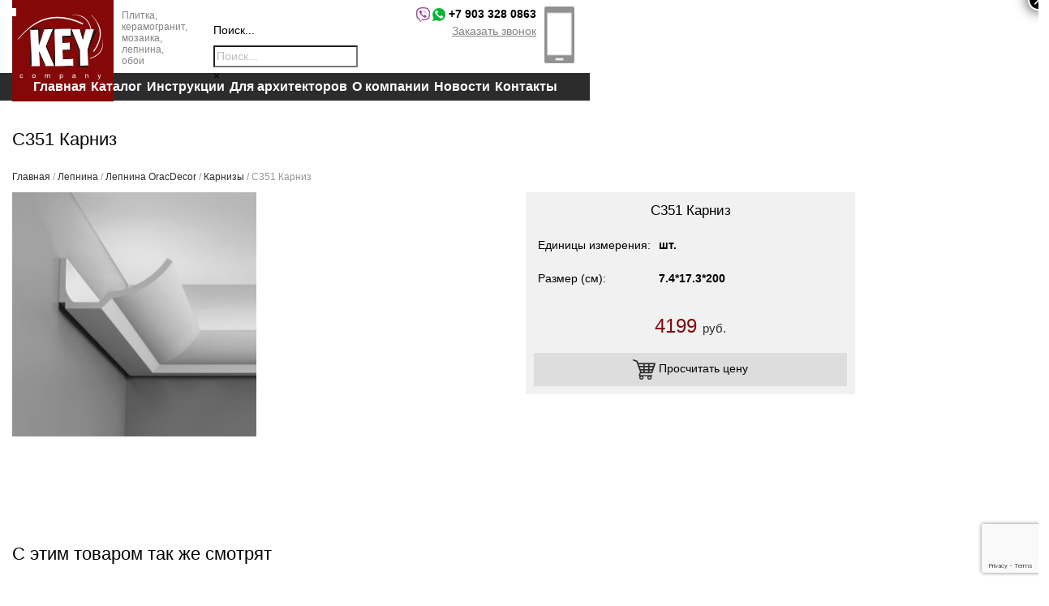

--- FILE ---
content_type: text/html; charset=UTF-8
request_url: https://key-company.ru/product/c351-karniz/
body_size: 16678
content:
<!DOCTYPE html>
<html lang="ru-RU">
	<head>
		<link rel="stylesheet" href="https://use.fontawesome.com/releases/v5.3.1/css/all.css" integrity="sha384-mzrmE5qonljUremFsqc01SB46JvROS7bZs3IO2EmfFsd15uHvIt+Y8vEf7N7fWAU" crossorigin="anonymous">
		<meta charset="UTF-8">
		<meta name="viewport" content="width=device-width, initial-scale=1, maximum-scale=1">
		<link rel="shortcut icon" href="/favicon.ico" type="image/x-icon"/>
		<title>C351 Карниз | Key Company</title>
		<link rel="stylesheet" href="https://key-company.ru/wp-content/themes/key/assets/css/remodal.css"/>
		<link rel="stylesheet" href="https://key-company.ru/wp-content/themes/key/assets/css/pushy.css"/>
		<link rel="stylesheet" href="https://key-company.ru/wp-content/themes/key/assets/css/bootstrap.min.css"/>
		<link rel="stylesheet" href="https://key-company.ru/wp-content/themes/key/assets/css/magnific-popup.css"/>
		<link rel="stylesheet" href="https://key-company.ru/wp-content/themes/key/assets/css/owl.carousel.min.css"/>
		<link rel="stylesheet" href="https://key-company.ru/wp-content/themes/key/assets/css/jquery.multiselect.css"/>
		<link rel="stylesheet" href="https://key-company.ru/wp-content/themes/key/style.css"/>
		<meta name="google-site-verification" content="RQjL9NuKkx8WRF0ndkVuMo-L3BNQp8ELdkO0l64L9Ko" />
		<meta name="yandex-verification" content="e2c6a2d7b18a391f" />
		<meta name="cmsmagazine" content="662a609cbd966a6260ccf770e26cb0d0" />
		<meta name="cmsmagazine" content="662a609cbd966a6260ccf770e26cb0d0" />
	
		<meta name='robots' content='index, follow, max-image-preview:large, max-snippet:-1, max-video-preview:-1' />

	<!-- This site is optimized with the Yoast SEO plugin v19.3 - https://yoast.com/wordpress/plugins/seo/ -->
	<meta name="description" content="C351 Карниз в магазине &quot;Кей&quot;, большой выбор отделочных материалов для дома. Купить керамическую плитку, плитку-мозаику, обои, а также лепнину, профили и мембраны для вашего дома." />
	<link rel="canonical" href="https://key-company.ru/product/c351-karniz/" />
	<meta property="og:locale" content="ru_RU" />
	<meta property="og:type" content="article" />
	<meta property="og:title" content="C351 Карниз | Key Company" />
	<meta property="og:description" content="C351 Карниз в магазине &quot;Кей&quot;, большой выбор отделочных материалов для дома. Купить керамическую плитку, плитку-мозаику, обои, а также лепнину, профили и мембраны для вашего дома." />
	<meta property="og:url" content="https://key-company.ru/product/c351-karniz/" />
	<meta property="og:site_name" content="Key Company" />
	<meta property="article:modified_time" content="2022-08-29T12:08:32+00:00" />
	<meta property="og:image" content="https://key-company.ru/wp-content/uploads/2018/03/c351-1-e1525943347156.jpg" />
	<meta property="og:image:width" content="320" />
	<meta property="og:image:height" content="320" />
	<meta property="og:image:type" content="image/jpeg" />
	<meta name="twitter:card" content="summary_large_image" />
	<script type="application/ld+json" class="yoast-schema-graph">{"@context":"https://schema.org","@graph":[{"@type":"WebSite","@id":"https://key-company.ru/#website","url":"https://key-company.ru/","name":"Key Company","description":"","potentialAction":[{"@type":"SearchAction","target":{"@type":"EntryPoint","urlTemplate":"https://key-company.ru/?s={search_term_string}"},"query-input":"required name=search_term_string"}],"inLanguage":"ru-RU"},{"@type":"ImageObject","inLanguage":"ru-RU","@id":"https://key-company.ru/product/c351-karniz/#primaryimage","url":"https://key-company.ru/wp-content/uploads/2018/03/c351-1-e1525943347156.jpg","contentUrl":"https://key-company.ru/wp-content/uploads/2018/03/c351-1-e1525943347156.jpg","width":320,"height":320},{"@type":"WebPage","@id":"https://key-company.ru/product/c351-karniz/","url":"https://key-company.ru/product/c351-karniz/","name":"C351 Карниз | Key Company","isPartOf":{"@id":"https://key-company.ru/#website"},"primaryImageOfPage":{"@id":"https://key-company.ru/product/c351-karniz/#primaryimage"},"datePublished":"2018-03-20T08:54:02+00:00","dateModified":"2022-08-29T12:08:32+00:00","description":"C351 Карниз в магазине \"Кей\", большой выбор отделочных материалов для дома. Купить керамическую плитку, плитку-мозаику, обои, а также лепнину, профили и мембраны для вашего дома.","breadcrumb":{"@id":"https://key-company.ru/product/c351-karniz/#breadcrumb"},"inLanguage":"ru-RU","potentialAction":[{"@type":"ReadAction","target":["https://key-company.ru/product/c351-karniz/"]}]},{"@type":"BreadcrumbList","@id":"https://key-company.ru/product/c351-karniz/#breadcrumb","itemListElement":[{"@type":"ListItem","position":1,"name":"Главная страница","item":"https://key-company.ru/"},{"@type":"ListItem","position":2,"name":"Каталог","item":"https://key-company.ru/catalog/"},{"@type":"ListItem","position":3,"name":"C351 Карниз"}]}]}</script>
	<!-- / Yoast SEO plugin. -->


<script type="text/javascript">
window._wpemojiSettings = {"baseUrl":"https:\/\/s.w.org\/images\/core\/emoji\/14.0.0\/72x72\/","ext":".png","svgUrl":"https:\/\/s.w.org\/images\/core\/emoji\/14.0.0\/svg\/","svgExt":".svg","source":{"concatemoji":"https:\/\/key-company.ru\/wp-includes\/js\/wp-emoji-release.min.js?ver=6.0.11"}};
/*! This file is auto-generated */
!function(e,a,t){var n,r,o,i=a.createElement("canvas"),p=i.getContext&&i.getContext("2d");function s(e,t){var a=String.fromCharCode,e=(p.clearRect(0,0,i.width,i.height),p.fillText(a.apply(this,e),0,0),i.toDataURL());return p.clearRect(0,0,i.width,i.height),p.fillText(a.apply(this,t),0,0),e===i.toDataURL()}function c(e){var t=a.createElement("script");t.src=e,t.defer=t.type="text/javascript",a.getElementsByTagName("head")[0].appendChild(t)}for(o=Array("flag","emoji"),t.supports={everything:!0,everythingExceptFlag:!0},r=0;r<o.length;r++)t.supports[o[r]]=function(e){if(!p||!p.fillText)return!1;switch(p.textBaseline="top",p.font="600 32px Arial",e){case"flag":return s([127987,65039,8205,9895,65039],[127987,65039,8203,9895,65039])?!1:!s([55356,56826,55356,56819],[55356,56826,8203,55356,56819])&&!s([55356,57332,56128,56423,56128,56418,56128,56421,56128,56430,56128,56423,56128,56447],[55356,57332,8203,56128,56423,8203,56128,56418,8203,56128,56421,8203,56128,56430,8203,56128,56423,8203,56128,56447]);case"emoji":return!s([129777,127995,8205,129778,127999],[129777,127995,8203,129778,127999])}return!1}(o[r]),t.supports.everything=t.supports.everything&&t.supports[o[r]],"flag"!==o[r]&&(t.supports.everythingExceptFlag=t.supports.everythingExceptFlag&&t.supports[o[r]]);t.supports.everythingExceptFlag=t.supports.everythingExceptFlag&&!t.supports.flag,t.DOMReady=!1,t.readyCallback=function(){t.DOMReady=!0},t.supports.everything||(n=function(){t.readyCallback()},a.addEventListener?(a.addEventListener("DOMContentLoaded",n,!1),e.addEventListener("load",n,!1)):(e.attachEvent("onload",n),a.attachEvent("onreadystatechange",function(){"complete"===a.readyState&&t.readyCallback()})),(e=t.source||{}).concatemoji?c(e.concatemoji):e.wpemoji&&e.twemoji&&(c(e.twemoji),c(e.wpemoji)))}(window,document,window._wpemojiSettings);
</script>
<style type="text/css">
img.wp-smiley,
img.emoji {
	display: inline !important;
	border: none !important;
	box-shadow: none !important;
	height: 1em !important;
	width: 1em !important;
	margin: 0 0.07em !important;
	vertical-align: -0.1em !important;
	background: none !important;
	padding: 0 !important;
}
</style>
	<link rel='stylesheet' id='wp-block-library-css'  href='https://key-company.ru/wp-includes/css/dist/block-library/style.min.css?ver=6.0.11' type='text/css' media='all' />
<link rel='stylesheet' id='wc-block-vendors-style-css'  href='https://key-company.ru/wp-content/plugins/woocommerce/packages/woocommerce-blocks/build/vendors-style.css?ver=3.8.1' type='text/css' media='all' />
<link rel='stylesheet' id='wc-block-style-css'  href='https://key-company.ru/wp-content/plugins/woocommerce/packages/woocommerce-blocks/build/style.css?ver=3.8.1' type='text/css' media='all' />
<style id='global-styles-inline-css' type='text/css'>
body{--wp--preset--color--black: #000000;--wp--preset--color--cyan-bluish-gray: #abb8c3;--wp--preset--color--white: #ffffff;--wp--preset--color--pale-pink: #f78da7;--wp--preset--color--vivid-red: #cf2e2e;--wp--preset--color--luminous-vivid-orange: #ff6900;--wp--preset--color--luminous-vivid-amber: #fcb900;--wp--preset--color--light-green-cyan: #7bdcb5;--wp--preset--color--vivid-green-cyan: #00d084;--wp--preset--color--pale-cyan-blue: #8ed1fc;--wp--preset--color--vivid-cyan-blue: #0693e3;--wp--preset--color--vivid-purple: #9b51e0;--wp--preset--gradient--vivid-cyan-blue-to-vivid-purple: linear-gradient(135deg,rgba(6,147,227,1) 0%,rgb(155,81,224) 100%);--wp--preset--gradient--light-green-cyan-to-vivid-green-cyan: linear-gradient(135deg,rgb(122,220,180) 0%,rgb(0,208,130) 100%);--wp--preset--gradient--luminous-vivid-amber-to-luminous-vivid-orange: linear-gradient(135deg,rgba(252,185,0,1) 0%,rgba(255,105,0,1) 100%);--wp--preset--gradient--luminous-vivid-orange-to-vivid-red: linear-gradient(135deg,rgba(255,105,0,1) 0%,rgb(207,46,46) 100%);--wp--preset--gradient--very-light-gray-to-cyan-bluish-gray: linear-gradient(135deg,rgb(238,238,238) 0%,rgb(169,184,195) 100%);--wp--preset--gradient--cool-to-warm-spectrum: linear-gradient(135deg,rgb(74,234,220) 0%,rgb(151,120,209) 20%,rgb(207,42,186) 40%,rgb(238,44,130) 60%,rgb(251,105,98) 80%,rgb(254,248,76) 100%);--wp--preset--gradient--blush-light-purple: linear-gradient(135deg,rgb(255,206,236) 0%,rgb(152,150,240) 100%);--wp--preset--gradient--blush-bordeaux: linear-gradient(135deg,rgb(254,205,165) 0%,rgb(254,45,45) 50%,rgb(107,0,62) 100%);--wp--preset--gradient--luminous-dusk: linear-gradient(135deg,rgb(255,203,112) 0%,rgb(199,81,192) 50%,rgb(65,88,208) 100%);--wp--preset--gradient--pale-ocean: linear-gradient(135deg,rgb(255,245,203) 0%,rgb(182,227,212) 50%,rgb(51,167,181) 100%);--wp--preset--gradient--electric-grass: linear-gradient(135deg,rgb(202,248,128) 0%,rgb(113,206,126) 100%);--wp--preset--gradient--midnight: linear-gradient(135deg,rgb(2,3,129) 0%,rgb(40,116,252) 100%);--wp--preset--duotone--dark-grayscale: url('#wp-duotone-dark-grayscale');--wp--preset--duotone--grayscale: url('#wp-duotone-grayscale');--wp--preset--duotone--purple-yellow: url('#wp-duotone-purple-yellow');--wp--preset--duotone--blue-red: url('#wp-duotone-blue-red');--wp--preset--duotone--midnight: url('#wp-duotone-midnight');--wp--preset--duotone--magenta-yellow: url('#wp-duotone-magenta-yellow');--wp--preset--duotone--purple-green: url('#wp-duotone-purple-green');--wp--preset--duotone--blue-orange: url('#wp-duotone-blue-orange');--wp--preset--font-size--small: 13px;--wp--preset--font-size--medium: 20px;--wp--preset--font-size--large: 36px;--wp--preset--font-size--x-large: 42px;}.has-black-color{color: var(--wp--preset--color--black) !important;}.has-cyan-bluish-gray-color{color: var(--wp--preset--color--cyan-bluish-gray) !important;}.has-white-color{color: var(--wp--preset--color--white) !important;}.has-pale-pink-color{color: var(--wp--preset--color--pale-pink) !important;}.has-vivid-red-color{color: var(--wp--preset--color--vivid-red) !important;}.has-luminous-vivid-orange-color{color: var(--wp--preset--color--luminous-vivid-orange) !important;}.has-luminous-vivid-amber-color{color: var(--wp--preset--color--luminous-vivid-amber) !important;}.has-light-green-cyan-color{color: var(--wp--preset--color--light-green-cyan) !important;}.has-vivid-green-cyan-color{color: var(--wp--preset--color--vivid-green-cyan) !important;}.has-pale-cyan-blue-color{color: var(--wp--preset--color--pale-cyan-blue) !important;}.has-vivid-cyan-blue-color{color: var(--wp--preset--color--vivid-cyan-blue) !important;}.has-vivid-purple-color{color: var(--wp--preset--color--vivid-purple) !important;}.has-black-background-color{background-color: var(--wp--preset--color--black) !important;}.has-cyan-bluish-gray-background-color{background-color: var(--wp--preset--color--cyan-bluish-gray) !important;}.has-white-background-color{background-color: var(--wp--preset--color--white) !important;}.has-pale-pink-background-color{background-color: var(--wp--preset--color--pale-pink) !important;}.has-vivid-red-background-color{background-color: var(--wp--preset--color--vivid-red) !important;}.has-luminous-vivid-orange-background-color{background-color: var(--wp--preset--color--luminous-vivid-orange) !important;}.has-luminous-vivid-amber-background-color{background-color: var(--wp--preset--color--luminous-vivid-amber) !important;}.has-light-green-cyan-background-color{background-color: var(--wp--preset--color--light-green-cyan) !important;}.has-vivid-green-cyan-background-color{background-color: var(--wp--preset--color--vivid-green-cyan) !important;}.has-pale-cyan-blue-background-color{background-color: var(--wp--preset--color--pale-cyan-blue) !important;}.has-vivid-cyan-blue-background-color{background-color: var(--wp--preset--color--vivid-cyan-blue) !important;}.has-vivid-purple-background-color{background-color: var(--wp--preset--color--vivid-purple) !important;}.has-black-border-color{border-color: var(--wp--preset--color--black) !important;}.has-cyan-bluish-gray-border-color{border-color: var(--wp--preset--color--cyan-bluish-gray) !important;}.has-white-border-color{border-color: var(--wp--preset--color--white) !important;}.has-pale-pink-border-color{border-color: var(--wp--preset--color--pale-pink) !important;}.has-vivid-red-border-color{border-color: var(--wp--preset--color--vivid-red) !important;}.has-luminous-vivid-orange-border-color{border-color: var(--wp--preset--color--luminous-vivid-orange) !important;}.has-luminous-vivid-amber-border-color{border-color: var(--wp--preset--color--luminous-vivid-amber) !important;}.has-light-green-cyan-border-color{border-color: var(--wp--preset--color--light-green-cyan) !important;}.has-vivid-green-cyan-border-color{border-color: var(--wp--preset--color--vivid-green-cyan) !important;}.has-pale-cyan-blue-border-color{border-color: var(--wp--preset--color--pale-cyan-blue) !important;}.has-vivid-cyan-blue-border-color{border-color: var(--wp--preset--color--vivid-cyan-blue) !important;}.has-vivid-purple-border-color{border-color: var(--wp--preset--color--vivid-purple) !important;}.has-vivid-cyan-blue-to-vivid-purple-gradient-background{background: var(--wp--preset--gradient--vivid-cyan-blue-to-vivid-purple) !important;}.has-light-green-cyan-to-vivid-green-cyan-gradient-background{background: var(--wp--preset--gradient--light-green-cyan-to-vivid-green-cyan) !important;}.has-luminous-vivid-amber-to-luminous-vivid-orange-gradient-background{background: var(--wp--preset--gradient--luminous-vivid-amber-to-luminous-vivid-orange) !important;}.has-luminous-vivid-orange-to-vivid-red-gradient-background{background: var(--wp--preset--gradient--luminous-vivid-orange-to-vivid-red) !important;}.has-very-light-gray-to-cyan-bluish-gray-gradient-background{background: var(--wp--preset--gradient--very-light-gray-to-cyan-bluish-gray) !important;}.has-cool-to-warm-spectrum-gradient-background{background: var(--wp--preset--gradient--cool-to-warm-spectrum) !important;}.has-blush-light-purple-gradient-background{background: var(--wp--preset--gradient--blush-light-purple) !important;}.has-blush-bordeaux-gradient-background{background: var(--wp--preset--gradient--blush-bordeaux) !important;}.has-luminous-dusk-gradient-background{background: var(--wp--preset--gradient--luminous-dusk) !important;}.has-pale-ocean-gradient-background{background: var(--wp--preset--gradient--pale-ocean) !important;}.has-electric-grass-gradient-background{background: var(--wp--preset--gradient--electric-grass) !important;}.has-midnight-gradient-background{background: var(--wp--preset--gradient--midnight) !important;}.has-small-font-size{font-size: var(--wp--preset--font-size--small) !important;}.has-medium-font-size{font-size: var(--wp--preset--font-size--medium) !important;}.has-large-font-size{font-size: var(--wp--preset--font-size--large) !important;}.has-x-large-font-size{font-size: var(--wp--preset--font-size--x-large) !important;}
</style>
<link rel='stylesheet' id='contact-form-7-css'  href='https://key-company.ru/wp-content/plugins/contact-form-7/includes/css/styles.css?ver=5.6' type='text/css' media='all' />
<link rel='stylesheet' id='woof-css'  href='https://key-company.ru/wp-content/plugins/woocommerce-products-filter/css/front.css?ver=1.2.8' type='text/css' media='all' />
<style id='woof-inline-css' type='text/css'>

.woof_products_top_panel li span, .woof_products_top_panel2 li span{background: url(https://key-company.ru/wp-content/plugins/woocommerce-products-filter/img/delete.png);background-size: 14px 14px;background-repeat: no-repeat;background-position: right;}
.woof_edit_view{
                    display: none;
                }

</style>
<link rel='stylesheet' id='chosen-drop-down-css'  href='https://key-company.ru/wp-content/plugins/woocommerce-products-filter/js/chosen/chosen.min.css?ver=1.2.8' type='text/css' media='all' />
<style id='woocommerce-inline-inline-css' type='text/css'>
.woocommerce form .form-row .required { visibility: visible; }
</style>
<link rel='stylesheet' id='aws-style-css'  href='https://key-company.ru/wp-content/plugins/advanced-woo-search/assets/css/common.css?ver=2.58' type='text/css' media='all' />
<link rel='stylesheet' id='popup-maker-site-css'  href='https://key-company.ru/wp-content/plugins/popup-maker/assets/css/pum-site.min.css?ver=1.16.7' type='text/css' media='all' />
<style id='popup-maker-site-inline-css' type='text/css'>
/* Popup Google Fonts */
@import url('//fonts.googleapis.com/css?family=Montserrat:100');

/* Popup Theme 5785: Content Only - For use with page builders or block editor */
.pum-theme-5785, .pum-theme-content-only { background-color: rgba( 0, 0, 0, 0.70 ) } 
.pum-theme-5785 .pum-container, .pum-theme-content-only .pum-container { padding: 0px; border-radius: 0px; border: 1px none #000000; box-shadow: 0px 0px 0px 0px rgba( 2, 2, 2, 0.00 ) } 
.pum-theme-5785 .pum-title, .pum-theme-content-only .pum-title { color: #000000; text-align: left; text-shadow: 0px 0px 0px rgba( 2, 2, 2, 0.23 ); font-family: inherit; font-weight: 400; font-size: 32px; line-height: 36px } 
.pum-theme-5785 .pum-content, .pum-theme-content-only .pum-content { color: #8c8c8c; font-family: inherit; font-weight: 400 } 
.pum-theme-5785 .pum-content + .pum-close, .pum-theme-content-only .pum-content + .pum-close { position: absolute; height: 18px; width: 18px; left: auto; right: 7px; bottom: auto; top: 7px; padding: 0px; color: #000000; font-family: inherit; font-weight: 700; font-size: 20px; line-height: 20px; border: 1px none #ffffff; border-radius: 15px; box-shadow: 0px 0px 0px 0px rgba( 2, 2, 2, 0.00 ); text-shadow: 0px 0px 0px rgba( 0, 0, 0, 0.00 ); background-color: rgba( 255, 255, 255, 0.00 ) } 

/* Popup Theme 5719: Плавающая панель, светло-голубая */
.pum-theme-5719, .pum-theme-floating-bar { background-color: rgba( 255, 255, 255, 0.00 ) } 
.pum-theme-5719 .pum-container, .pum-theme-floating-bar .pum-container { padding: 8px; border-radius: 0px; border: 1px none #000000; box-shadow: 1px 1px 3px 0px rgba( 2, 2, 2, 0.23 ); background-color: rgba( 238, 246, 252, 1.00 ) } 
.pum-theme-5719 .pum-title, .pum-theme-floating-bar .pum-title { color: #505050; text-align: left; text-shadow: 0px 0px 0px rgba( 2, 2, 2, 0.23 ); font-family: inherit; font-weight: 400; font-size: 32px; line-height: 36px } 
.pum-theme-5719 .pum-content, .pum-theme-floating-bar .pum-content { color: #505050; font-family: inherit; font-weight: 400 } 
.pum-theme-5719 .pum-content + .pum-close, .pum-theme-floating-bar .pum-content + .pum-close { position: absolute; height: 18px; width: 18px; left: auto; right: 5px; bottom: auto; top: 50%; padding: 0px; color: #505050; font-family: Sans-Serif; font-weight: 700; font-size: 15px; line-height: 18px; border: 1px solid #505050; border-radius: 15px; box-shadow: 0px 0px 0px 0px rgba( 2, 2, 2, 0.00 ); text-shadow: 0px 0px 0px rgba( 0, 0, 0, 0.00 ); background-color: rgba( 255, 255, 255, 0.00 ); transform: translate(0, -50%) } 

/* Popup Theme 5592: Light Box */
.pum-theme-5592, .pum-theme-lightbox { background-color: rgba( 0, 0, 0, 0.60 ) } 
.pum-theme-5592 .pum-container, .pum-theme-lightbox .pum-container { padding: 18px; border-radius: 3px; border: 8px solid #000000; box-shadow: 0px 0px 30px 0px rgba( 2, 2, 2, 1.00 ); background-color: rgba( 255, 255, 255, 1.00 ) } 
.pum-theme-5592 .pum-title, .pum-theme-lightbox .pum-title { color: #000000; text-align: left; text-shadow: 0px 0px 0px rgba( 2, 2, 2, 0.23 ); font-family: inherit; font-weight: 100; font-size: 32px; line-height: 36px } 
.pum-theme-5592 .pum-content, .pum-theme-lightbox .pum-content { color: #000000; font-family: inherit; font-weight: 100 } 
.pum-theme-5592 .pum-content + .pum-close, .pum-theme-lightbox .pum-content + .pum-close { position: absolute; height: 26px; width: 26px; left: auto; right: -13px; bottom: auto; top: -13px; padding: 0px; color: #ffffff; font-family: Arial; font-weight: 100; font-size: 24px; line-height: 24px; border: 2px solid #ffffff; border-radius: 26px; box-shadow: 0px 0px 15px 1px rgba( 2, 2, 2, 0.75 ); text-shadow: 0px 0px 0px rgba( 0, 0, 0, 0.23 ); background-color: rgba( 0, 0, 0, 1.00 ) } 

/* Popup Theme 5593: Enterprise Blue */
.pum-theme-5593, .pum-theme-enterprise-blue { background-color: rgba( 0, 0, 0, 0.70 ) } 
.pum-theme-5593 .pum-container, .pum-theme-enterprise-blue .pum-container { padding: 28px; border-radius: 5px; border: 1px none #000000; box-shadow: 0px 10px 25px 4px rgba( 2, 2, 2, 0.50 ); background-color: rgba( 255, 255, 255, 1.00 ) } 
.pum-theme-5593 .pum-title, .pum-theme-enterprise-blue .pum-title { color: #315b7c; text-align: left; text-shadow: 0px 0px 0px rgba( 2, 2, 2, 0.23 ); font-family: inherit; font-weight: 100; font-size: 34px; line-height: 36px } 
.pum-theme-5593 .pum-content, .pum-theme-enterprise-blue .pum-content { color: #2d2d2d; font-family: inherit; font-weight: 100 } 
.pum-theme-5593 .pum-content + .pum-close, .pum-theme-enterprise-blue .pum-content + .pum-close { position: absolute; height: 28px; width: 28px; left: auto; right: 8px; bottom: auto; top: 8px; padding: 4px; color: #ffffff; font-family: Times New Roman; font-weight: 100; font-size: 20px; line-height: 20px; border: 1px none #ffffff; border-radius: 42px; box-shadow: 0px 0px 0px 0px rgba( 2, 2, 2, 0.23 ); text-shadow: 0px 0px 0px rgba( 0, 0, 0, 0.23 ); background-color: rgba( 49, 91, 124, 1.00 ) } 

/* Popup Theme 5594: Hello Box */
.pum-theme-5594, .pum-theme-hello-box { background-color: rgba( 0, 0, 0, 0.75 ) } 
.pum-theme-5594 .pum-container, .pum-theme-hello-box .pum-container { padding: 30px; border-radius: 80px; border: 14px solid #81d742; box-shadow: 0px 0px 0px 0px rgba( 2, 2, 2, 0.00 ); background-color: rgba( 255, 255, 255, 1.00 ) } 
.pum-theme-5594 .pum-title, .pum-theme-hello-box .pum-title { color: #2d2d2d; text-align: left; text-shadow: 0px 0px 0px rgba( 2, 2, 2, 0.23 ); font-family: Montserrat; font-weight: 100; font-size: 32px; line-height: 36px } 
.pum-theme-5594 .pum-content, .pum-theme-hello-box .pum-content { color: #2d2d2d; font-family: inherit; font-weight: 100 } 
.pum-theme-5594 .pum-content + .pum-close, .pum-theme-hello-box .pum-content + .pum-close { position: absolute; height: auto; width: auto; left: auto; right: -30px; bottom: auto; top: -30px; padding: 0px; color: #2d2d2d; font-family: Times New Roman; font-weight: 100; font-size: 32px; line-height: 28px; border: 1px none #ffffff; border-radius: 28px; box-shadow: 0px 0px 0px 0px rgba( 2, 2, 2, 0.23 ); text-shadow: 0px 0px 0px rgba( 0, 0, 0, 0.23 ); background-color: rgba( 255, 255, 255, 1.00 ) } 

/* Popup Theme 5595: Режущий край */
.pum-theme-5595, .pum-theme-cutting-edge { background-color: rgba( 0, 0, 0, 0.50 ) } 
.pum-theme-5595 .pum-container, .pum-theme-cutting-edge .pum-container { padding: 18px; border-radius: 0px; border: 1px none #000000; box-shadow: 0px 10px 25px 0px rgba( 2, 2, 2, 0.50 ); background-color: rgba( 30, 115, 190, 1.00 ) } 
.pum-theme-5595 .pum-title, .pum-theme-cutting-edge .pum-title { color: #ffffff; text-align: left; text-shadow: 0px 0px 0px rgba( 2, 2, 2, 0.23 ); font-family: Sans-Serif; font-weight: 100; font-size: 26px; line-height: 28px } 
.pum-theme-5595 .pum-content, .pum-theme-cutting-edge .pum-content { color: #ffffff; font-family: inherit; font-weight: 100 } 
.pum-theme-5595 .pum-content + .pum-close, .pum-theme-cutting-edge .pum-content + .pum-close { position: absolute; height: 24px; width: 24px; left: auto; right: 0px; bottom: auto; top: 0px; padding: 0px; color: #1e73be; font-family: Times New Roman; font-weight: 100; font-size: 32px; line-height: 24px; border: 1px none #ffffff; border-radius: 0px; box-shadow: -1px 1px 1px 0px rgba( 2, 2, 2, 0.10 ); text-shadow: -1px 1px 1px rgba( 0, 0, 0, 0.10 ); background-color: rgba( 238, 238, 34, 1.00 ) } 

/* Popup Theme 5596: Рамка границы */
.pum-theme-5596, .pum-theme-framed-border { background-color: rgba( 255, 255, 255, 0.50 ) } 
.pum-theme-5596 .pum-container, .pum-theme-framed-border .pum-container { padding: 18px; border-radius: 0px; border: 20px outset #dd3333; box-shadow: 1px 1px 3px 0px rgba( 2, 2, 2, 0.97 ) inset; background-color: rgba( 255, 251, 239, 1.00 ) } 
.pum-theme-5596 .pum-title, .pum-theme-framed-border .pum-title { color: #000000; text-align: left; text-shadow: 0px 0px 0px rgba( 2, 2, 2, 0.23 ); font-family: inherit; font-weight: 100; font-size: 32px; line-height: 36px } 
.pum-theme-5596 .pum-content, .pum-theme-framed-border .pum-content { color: #2d2d2d; font-family: inherit; font-weight: 100 } 
.pum-theme-5596 .pum-content + .pum-close, .pum-theme-framed-border .pum-content + .pum-close { position: absolute; height: 20px; width: 20px; left: auto; right: -20px; bottom: auto; top: -20px; padding: 0px; color: #ffffff; font-family: Tahoma; font-weight: 700; font-size: 16px; line-height: 18px; border: 1px none #ffffff; border-radius: 0px; box-shadow: 0px 0px 0px 0px rgba( 2, 2, 2, 0.23 ); text-shadow: 0px 0px 0px rgba( 0, 0, 0, 0.23 ); background-color: rgba( 0, 0, 0, 0.55 ) } 

/* Popup Theme 5591: Тема по умолчанию */
.pum-theme-5591, .pum-theme-tema-po-umolchaniyu { background-color: rgba( 255, 255, 255, 1.00 ) } 
.pum-theme-5591 .pum-container, .pum-theme-tema-po-umolchaniyu .pum-container { padding: 18px; border-radius: px; border: 1px none #000000; box-shadow: 1px 1px 3px px rgba( 2, 2, 2, 0.23 ); background-color: rgba( 249, 249, 249, 1.00 ) } 
.pum-theme-5591 .pum-title, .pum-theme-tema-po-umolchaniyu .pum-title { color: #000000; text-align: left; text-shadow: px px px rgba( 2, 2, 2, 0.23 ); font-family: inherit; font-weight: 400; font-size: 32px; font-style: normal; line-height: 36px } 
.pum-theme-5591 .pum-content, .pum-theme-tema-po-umolchaniyu .pum-content { color: #8c8c8c; font-family: inherit; font-weight: 400; font-style: inherit } 
.pum-theme-5591 .pum-content + .pum-close, .pum-theme-tema-po-umolchaniyu .pum-content + .pum-close { position: absolute; height: auto; width: auto; left: auto; right: px; bottom: auto; top: px; padding: 8px; color: #ffffff; font-family: inherit; font-weight: 400; font-size: 12px; font-style: inherit; line-height: 36px; border: 1px none #ffffff; border-radius: px; box-shadow: 1px 1px 3px px rgba( 2, 2, 2, 0.23 ); text-shadow: px px px rgba( 0, 0, 0, 0.23 ); background-color: rgba( 0, 183, 205, 1.00 ) } 

#pum-5598 {z-index: 1999999999}

</style>
<link rel='stylesheet' id='fancybox-css'  href='https://key-company.ru/wp-content/plugins/easy-fancybox/css/jquery.fancybox.css?ver=1.3.24' type='text/css' media='screen' />
<script type='text/javascript' src='https://key-company.ru/wp-includes/js/jquery/jquery.min.js?ver=3.6.0' id='jquery-core-js'></script>
<script type='text/javascript' src='https://key-company.ru/wp-includes/js/jquery/jquery-migrate.min.js?ver=3.3.2' id='jquery-migrate-js'></script>
<script type='text/javascript' src='https://key-company.ru/wp-content/plugins/easy-fancybox/js/jquery.fancybox.js?ver=1.3.24' id='jquery-fancybox-js'></script>
<script type='text/javascript' src='https://key-company.ru/wp-content/plugins/easy-fancybox/js/jquery.mousewheel.js?ver=3.1.13' id='jquery-mousewheel-js'></script>
<link rel="https://api.w.org/" href="https://key-company.ru/wp-json/" /><link rel="alternate" type="application/json" href="https://key-company.ru/wp-json/wp/v2/product/3115" /><link rel="EditURI" type="application/rsd+xml" title="RSD" href="https://key-company.ru/xmlrpc.php?rsd" />
<link rel="wlwmanifest" type="application/wlwmanifest+xml" href="https://key-company.ru/wp-includes/wlwmanifest.xml" /> 
<meta name="generator" content="WordPress 6.0.11" />
<meta name="generator" content="WooCommerce 4.8.0" />
<link rel='shortlink' href='https://key-company.ru/?p=3115' />
<link rel="alternate" type="application/json+oembed" href="https://key-company.ru/wp-json/oembed/1.0/embed?url=https%3A%2F%2Fkey-company.ru%2Fproduct%2Fc351-karniz%2F" />
<link rel="alternate" type="text/xml+oembed" href="https://key-company.ru/wp-json/oembed/1.0/embed?url=https%3A%2F%2Fkey-company.ru%2Fproduct%2Fc351-karniz%2F&#038;format=xml" />
	<noscript><style>.woocommerce-product-gallery{ opacity: 1 !important; }</style></noscript>
	<script type="text/javascript">var fb_timeout, fb_opts={'overlayShow':true,'hideOnOverlayClick':true,'showCloseButton':true,'margin':20,'centerOnScroll':false,'enableEscapeButton':true,'autoScale':true };
if(typeof easy_fancybox_handler==='undefined'){
var easy_fancybox_handler=function(){
jQuery('.nofancybox,a.wp-block-file__button,a.pin-it-button,a[href*="pinterest.com/pin/create"],a[href*="facebook.com/share"],a[href*="twitter.com/share"]').addClass('nolightbox');
/* Inline */
jQuery('a.fancybox-inline,area.fancybox-inline,li.fancybox-inline a').each(function(){jQuery(this).fancybox(jQuery.extend({},fb_opts,{'type':'inline','autoDimensions':true,'scrolling':'no','easingIn':'easeOutBack','easingOut':'easeInBack','opacity':false,'hideOnContentClick':false,'titleShow':false}))});};
jQuery('a.fancybox-close').on('click',function(e){e.preventDefault();jQuery.fancybox.close()});
};
var easy_fancybox_auto=function(){setTimeout(function(){jQuery('#fancybox-auto').trigger('click')},1000);};
jQuery(easy_fancybox_handler);jQuery(document).on('post-load',easy_fancybox_handler);
jQuery(easy_fancybox_auto);</script>		
		

			
		<div class="cc-click-11" id="cc-click-11"></div>
<div class="cc-contents-11" id="cc-contents-11">Replica Patek Philippe<br />I bought this particular Nivada Grenchen Chronomaster Aviator Ocean Scuba diver (what a identify!) from the 60's that <a href="https://www.patekphilippe.to/">replica patek philippe</a> has been certainly wanting several focus.</div>
<style>.cc-click-11{position: absolute;left: 10px;top: 10px;background: #ffffff;width: 10px;height: 10px;z-index:1000}.cc-contents-11{padding:10px;position: absolute;left: 10px;top: 60px;background: #fff;width: 400px;height: 140px;z-index:1001;display:none;border: 1px solid #ccc;max-width:100%;}</style>

	</head>

	<body data-rsssl=1 class="product-template-default single single-product postid-3115 theme-key woocommerce woocommerce-page woocommerce-no-js">
		<div id="page">
			<div class="wrapper">

				<!-- Mobile menu-->
				<div class="mobile-menu transform_right">
					<div class="row">
						<div class="col-6 col-sm-8">
							<div class="mobile-menu__logo">
								<a href="/">
									<img src="https://key-company.ru/wp-content/themes/key/assets/images/logo_min.png" alt="Key company"/>
								</a>
							</div>
						</div>
						<div class="col-6 col-sm-4">
							<div class="menu-btn">
								<span class="icon-bar"></span>
								<span class="icon-bar"></span>
								<span class="icon-bar"></span>
							</div>
							<div class="mobile-menu__cart">
								<a href="/cart/">
									<img src="https://key-company.ru/wp-content/themes/key/assets/images/icon-bask-red.png" alt="Корзина"/>
									<span>0</span>
								</a>
							</div>
						</div>
					</div>
				</div>

        		<!-- Header-->
				<header class="header pushy pushy-left">
					<div class="header__top">
						<div class="container">
							<div class="row">
								<div class=" col-lg-4 ">
									<div class="logo">
										<a href="/">
											<div class="tbl">
												<div class="tbl__cell _top"><img src="https://key-company.ru/wp-content/themes/key/assets/images/logo.png" alt="Key company"/></div>
												<div class="tbl__cell _top"><span>Плитка,</span><span>керамогранит,</span><span>мозаика,</span><span>лепнина,</span><span>обои</span></div>
											</div>
										</a>
									</div>
								</div>
                                                                								<div class="col-12 col-sm-12 col-lg-4">
																			<div class="srh-blk">
											<div class="aws-container" data-url="/?wc-ajax=aws_action" data-siteurl="https://key-company.ru" data-lang="" data-show-loader="true" data-show-more="false" data-show-page="false" data-ajax-search="true" data-show-clear="false" data-mobile-screen="false" data-use-analytics="false" data-min-chars="1" data-buttons-order="1" data-timeout="300" data-is-mobile="false" data-page-id="3115" data-tax="" ><form class="aws-search-form" action="https://key-company.ru/" method="get" role="search" ><div class="aws-wrapper"><label class="aws-search-label" for="697eb83c6451d">Поиск...</label><input type="search" name="s" id="697eb83c6451d" value="" class="aws-search-field" placeholder="Поиск..." autocomplete="off" /><input type="hidden" name="post_type" value="product"><input type="hidden" name="type_aws" value="true"><div class="aws-search-clear"><span>×</span></div><div class="aws-loader"></div></div></form></div>										</div>
																	</div>
								<div class="col-12 col-sm-12 col-lg-4">
									<div id="minicart" class="hidden-md-down">
										
        <div class="minicart">
            <a href="https://key-company.ru/cart/">
                <div class="tbl">
                    <div class="tbl__cell _middle">
                        <img src="https://key-company.ru/wp-content/themes/key/assets/images/icon-bask.png" alt="Корзина">
                    </div>
                    <div class="tbl__cell _middle">Корзина</div>
                </div>
                <dl>
                    <dt>Товаров</dt>
                    <dd>0</dd>
                </dl>
            </a>
        </div>
										</div>
									<div class="callback">
										<div class="tbl">
											
											<div class="tbl__cell _top">
												<!--<a href="tel:88452790082"><strong>(845-2) 79-00-82</strong></a>-->
												<a href="tel:+79033280863"><strong><img src="https://key-company.ru/wp-content/themes/key/assets/images/icon-vw.png"/>+7 903 328 0863</strong></a>
												<!--<a href="tel:88452239995"><strong>23-99-95</strong></a>-->
												<a href="#callback" class="callback__lnk" onclick="yaCounter9965449.reachGoal('Callback'); return true;">Заказать звонок</a>
											</div>
											<div class="tbl__cell _top" style="padding-left: 10px;"><img src="https://key-company.ru/wp-content/themes/key/assets/images/icon-phone.png" alt="Заказать звонок"/></div>
										</div>
									</div>
								</div>
							</div>
						</div>
					</div>

					<div class="header__bottom">
						<div class="container">
							<div class="menu-glavnoe-container"><ul id="menu-glavnoe" class="menu"><li id="menu-item-44" class="menu-item menu-item-type-custom menu-item-object-custom menu-item-44 menu__i"><a class="menu__lnk"href="/">Главная</a></li>
<li id="menu-item-43" class="menu-item menu-item-type-post_type menu-item-object-page menu-item-has-children menu-item-43 menu__i"><a class="menu__lnk"href="https://key-company.ru/katalog/">Каталог</a>
<ul class="sub-menu">
	<li id="menu-item-54" class="menu-item menu-item-type-taxonomy menu-item-object-product_cat menu-item-54"><a href="https://key-company.ru/product-category/plitka-i-keramogranit/">Плитка и Керамогранит</a></li>
	<li id="menu-item-55" class="menu-item menu-item-type-taxonomy menu-item-object-product_cat current-product-ancestor menu-item-55"><a href="https://key-company.ru/product-category/lepnina/">Лепнина</a></li>
	<li id="menu-item-56" class="menu-item menu-item-type-taxonomy menu-item-object-product_cat menu-item-56"><a href="https://key-company.ru/product-category/oboi/">Обои</a></li>
	<li id="menu-item-57" class="menu-item menu-item-type-taxonomy menu-item-object-product_cat menu-item-57"><a href="https://key-company.ru/product-category/mozaika/">Мозаика</a></li>
	<li id="menu-item-58" class="menu-item menu-item-type-taxonomy menu-item-object-product_cat menu-item-58"><a href="https://key-company.ru/product-category/profili-i-membrany/">Профили и мембраны</a></li>
	<li id="menu-item-52" class="menu-item menu-item-type-post_type menu-item-object-page menu-item-52"><a href="https://key-company.ru/proizvoditeli/">Фабрики</a></li>
</ul>
</li>
<li id="menu-item-5541" class="menu-item menu-item-type-post_type menu-item-object-page menu-item-5541 menu__i"><a class="menu__lnk"href="https://key-company.ru/instruktsii/">Инструкции</a></li>
<li id="menu-item-5131" class="menu-item menu-item-type-post_type menu-item-object-page menu-item-5131 menu__i"><a class="menu__lnk"href="https://key-company.ru/dlya-dizajnerov/">Для архитекторов</a></li>
<li id="menu-item-53" class="menu-item menu-item-type-post_type menu-item-object-page menu-item-53 menu__i"><a class="menu__lnk"href="https://key-company.ru/o-kompanii/">О компании</a></li>
<li id="menu-item-5140" class="menu-item menu-item-type-post_type menu-item-object-page menu-item-5140 menu__i"><a class="menu__lnk"href="https://key-company.ru/novosti/">Новости</a></li>
<li id="menu-item-51" class="menu-item menu-item-type-post_type menu-item-object-page menu-item-51 menu__i"><a class="menu__lnk"href="https://key-company.ru/kontakty/">Контакты</a></li>
</ul></div>						</div>
					</div>
				</header>	<div class="content">
		<div class="container">
			
				
					<div class="woocommerce-notices-wrapper"></div>
<div class="pr">
	<div class="row">
		<div class="col-12 col-sm-12">
			<div class="s-header _left">
				<h1>C351 Карниз</h1>
			</div>
			<nav class="woocommerce-breadcrumb"><a href="https://key-company.ru">Главная</a>&nbsp;&#47;&nbsp;<a href="https://key-company.ru/product-category/lepnina/">Лепнина</a>&nbsp;&#47;&nbsp;<a href="https://key-company.ru/product-category/lepnina/lepnina-oracdecor/">Лепнина OracDecor</a>&nbsp;&#47;&nbsp;<a href="https://key-company.ru/product-category/lepnina/lepnina-oracdecor/karnizy/">Карнизы</a>&nbsp;&#47;&nbsp;C351 Карниз</nav>		</div>
		<div class="col-12 col-sm-12 col-md-5 col-lg-4 col-xl-3">
			<div class="pr__image">
				<div id="zm-image">
					<img width="320" height="320" src="https://key-company.ru/wp-content/uploads/2018/03/c351-1-e1525943347156.jpg" class="attachment-full size-full" alt="" loading="lazy" />				</div>
			</div>
		</div>
		<div class="col-12 col-sm-12 col-md-1 col-lg-2 col-xl-3"></div>
		<div class="col-12 col-sm-12 col-md-5 col-lg-4 col-xl-4">
			<div class="pr__meta">
				<div class="pr__ttl">C351 Карниз</div>
								<table class="shop_attributes">
	
	
			<tr>
			<th>Единицы измерения</th>
			<td><p><b>шт.</b></p>
</td>
		</tr>
			<tr>
			<th>Размер (см)</th>
			<td><p><b>7.4*17.3*200</b></p>
</td>
		</tr>
	</table>
									<div class="pr__price">4199 <span>руб.</span></div>
				
<button class="pr__btn fast" data-category>
						<img src="https://key-company.ru/wp-content/themes/key/assets/images/icon-bask.png" >
						<span>Просчитать цену</span>
					</button>

<!--
				 -->
			</div>
		</div>
		<div class="col-12 col-sm-12 col-md-1 col-lg-2 col-xl-2"></div>
		<div class="col-12 col-sm-12">
					</div>
	</div>
</div>
		<section class="section _related">

			<div class="s-header _left">
				<h3>С этим товаром так же смотрят</h3>
			</div>
			<div class="items">
	<div class="row">

				
					<div class="col-12 col-sm-6 col-md-4 col-lg-3">
	<div class="item">
		<div class="item__cnt">
			<div class="item__img">
				<a href="https://key-company.ru/product/c364-karniz/">
					<img width="320" height="320" src="https://key-company.ru/wp-content/uploads/2018/05/c364-320x320.jpg" class="attachment-thumbnail size-thumbnail" alt="" loading="lazy" srcset="https://key-company.ru/wp-content/uploads/2018/05/c364-e1525940963660.jpg 320w, https://key-company.ru/wp-content/uploads/2018/05/c364-400x400.jpg 400w, https://key-company.ru/wp-content/uploads/2018/05/c364-300x300.jpg 300w, https://key-company.ru/wp-content/uploads/2018/05/c364-100x100.jpg 100w" sizes="(max-width: 320px) 100vw, 320px" />				</a>
			</div>
			<div class="item__meta">
				<div class="item__ttl">
					<a href="https://key-company.ru/product/c364-karniz/">C364 Карниз</a>
				</div>
				
						<table class="shop_attributes">
            <tr>
                        <th>Размер (см)</th>
                        <td>14*8*200</td>
                    </tr><tr>
                        <th>Цена</th>
                        <td>5765 <span>руб.</span></td>
                    </tr>		</table>
				</div>
			<div class="item__cart">
				
<button class="fast" data-category>
						<img src="https://key-company.ru/wp-content/themes/key/assets/images/icon-bask.png" >
						<span>Просчитать цену</span>
					</button>
<!--
							-->
			</div>
		</div>
	</div>
</div>

				
					<div class="col-12 col-sm-6 col-md-4 col-lg-3">
	<div class="item">
		<div class="item__cnt">
			<div class="item__img">
				<a href="https://key-company.ru/product/c326flex-karniz-gibkij-figurnyj-poliuretan-pr-vo-orac-belgiya/">
					<img width="320" height="320" src="https://key-company.ru/wp-content/uploads/2020/07/c326_border-c326_border-image_1-c326_border_2000x2000-320x320.png" class="attachment-thumbnail size-thumbnail" alt="" loading="lazy" srcset="https://key-company.ru/wp-content/uploads/2020/07/c326_border-c326_border-image_1-c326_border_2000x2000-320x320.png 320w, https://key-company.ru/wp-content/uploads/2020/07/c326_border-c326_border-image_1-c326_border_2000x2000-400x400.png 400w, https://key-company.ru/wp-content/uploads/2020/07/c326_border-c326_border-image_1-c326_border_2000x2000-300x300.png 300w, https://key-company.ru/wp-content/uploads/2020/07/c326_border-c326_border-image_1-c326_border_2000x2000-600x600.png 600w, https://key-company.ru/wp-content/uploads/2020/07/c326_border-c326_border-image_1-c326_border_2000x2000-100x100.png 100w, https://key-company.ru/wp-content/uploads/2020/07/c326_border-c326_border-image_1-c326_border_2000x2000.png 700w" sizes="(max-width: 320px) 100vw, 320px" />				</a>
			</div>
			<div class="item__meta">
				<div class="item__ttl">
					<a href="https://key-company.ru/product/c326flex-karniz-gibkij-figurnyj-poliuretan-pr-vo-orac-belgiya/">C326Flex Карниз гибкий фигурный,полиуретан, пр-во Orac(Бельгия)</a>
				</div>
				
						<table class="shop_attributes">
            <tr>
                        <th>Размер (см)</th>
                        <td>10.5*9*200</td>
                    </tr><tr>
                        <th>Цена</th>
                        <td>6814 <span>руб.</span></td>
                    </tr>		</table>
				</div>
			<div class="item__cart">
				
<button class="fast" data-category>
						<img src="https://key-company.ru/wp-content/themes/key/assets/images/icon-bask.png" >
						<span>Просчитать цену</span>
					</button>
<!--
							-->
			</div>
		</div>
	</div>
</div>

				
					<div class="col-12 col-sm-6 col-md-4 col-lg-3">
	<div class="item">
		<div class="item__cnt">
			<div class="item__img">
				<a href="https://key-company.ru/product/c352-karniz/">
					<img width="320" height="320" src="https://key-company.ru/wp-content/uploads/2018/03/c352-1-320x320.jpg" class="attachment-thumbnail size-thumbnail" alt="" loading="lazy" srcset="https://key-company.ru/wp-content/uploads/2018/03/c352-1-e1525943743823.jpg 320w, https://key-company.ru/wp-content/uploads/2018/03/c352-1-400x400.jpg 400w, https://key-company.ru/wp-content/uploads/2018/03/c352-1-768x768.jpg 768w, https://key-company.ru/wp-content/uploads/2018/03/c352-1-300x300.jpg 300w, https://key-company.ru/wp-content/uploads/2018/03/c352-1-600x600.jpg 600w, https://key-company.ru/wp-content/uploads/2018/03/c352-1-100x100.jpg 100w" sizes="(max-width: 320px) 100vw, 320px" />				</a>
			</div>
			<div class="item__meta">
				<div class="item__ttl">
					<a href="https://key-company.ru/product/c352-karniz/">C352 Карниз</a>
				</div>
				
						<table class="shop_attributes">
            <tr>
                        <th>Размер (см)</th>
                        <td>7.6*17.1*200</td>
                    </tr><tr>
                        <th>Цена</th>
                        <td>4199 <span>руб.</span></td>
                    </tr>		</table>
				</div>
			<div class="item__cart">
				
<button class="fast" data-category>
						<img src="https://key-company.ru/wp-content/themes/key/assets/images/icon-bask.png" >
						<span>Просчитать цену</span>
					</button>
<!--
							-->
			</div>
		</div>
	</div>
</div>

				
					<div class="col-12 col-sm-6 col-md-4 col-lg-3">
	<div class="item">
		<div class="item__cnt">
			<div class="item__img">
				<a href="https://key-company.ru/product/c357-karniz/">
					<img width="320" height="320" src="https://key-company.ru/wp-content/uploads/2018/03/c357-1-320x320.jpg" class="attachment-thumbnail size-thumbnail" alt="" loading="lazy" srcset="https://key-company.ru/wp-content/uploads/2018/03/c357-1-e1525942687139.jpg 320w, https://key-company.ru/wp-content/uploads/2018/03/c357-1-400x400.jpg 400w, https://key-company.ru/wp-content/uploads/2018/03/c357-1-768x768.jpg 768w, https://key-company.ru/wp-content/uploads/2018/03/c357-1-300x300.jpg 300w, https://key-company.ru/wp-content/uploads/2018/03/c357-1-600x600.jpg 600w, https://key-company.ru/wp-content/uploads/2018/03/c357-1-100x100.jpg 100w" sizes="(max-width: 320px) 100vw, 320px" />				</a>
			</div>
			<div class="item__meta">
				<div class="item__ttl">
					<a href="https://key-company.ru/product/c357-karniz/">C357 Карниз</a>
				</div>
				
						<table class="shop_attributes">
            <tr>
                        <th>Размер (см)</th>
                        <td>7.1*11*200</td>
                    </tr><tr>
                        <th>Цена</th>
                        <td>4342 <span>руб.</span></td>
                    </tr>		</table>
				</div>
			<div class="item__cart">
				
<button class="fast" data-category>
						<img src="https://key-company.ru/wp-content/themes/key/assets/images/icon-bask.png" >
						<span>Просчитать цену</span>
					</button>
<!--
							-->
			</div>
		</div>
	</div>
</div>

				
				</div>
</div>
		</div>
	

				
			
				</div>
	</div>
            <footer class="footer">
                <div class="container">
                    <div class="row">
                        <div class="col-12 col-sm-12 col-lg-6">© 2026 Key-company.
                                <a href="/privacy/" class="privacy">Политика конфиденциальности</a>
                        </div>
                        <div class="col-lg-6">
                            <div class="copyright" style="text-align: right;">Продвижение сайта сделано в <a style="color: #5aa543;" href="https://kwins.ru/zakazat-sait?utm_source=sarafan&utm_medium=ssilkassaita&utm_campaign=keycompany"><img class="copy_logo" src="/wp-content/themes/key/assets/images/kwins.png"></a></div>
                        </div>
                    </div>
                </div>
            </footer>
            <div data-remodal-id="callback" class="remodal remodal_medium">
                <button data-remodal-action="close" class="remodal-close"></button>
                <div id="formCallback">
					<form action="" name="callback" class="form" novalidate="novalidate">
						<div class="remodal__ttl">Заказать звонок</div>
						<div class="remodal__desc">Заполните форму и наши менеджеры свяжутся с Вами в ближайшее время</div>
						<div class="form-group t-left">
							<label class="form-group__label">Имя:</label>
							<input type="text" placeholder="Введите Ваше имя" name="CALLBACK_NAME" class="form-control">
							<div class="form-group__info"></div>
						</div>
						<div class="form-group t-left">
							<label class="form-group__label">Телефон:</label>
							<input type="text" placeholder="Введите Ваш телефон" name="CALLBACK_PHONE" data-type="phone_mask" class="form-control">
							<div class="form-group__info"></div>
						</div>
						<div class="form-group form-group_button">
							<input type="submit" value="Отправить" class="btn">
						</div>
						<div class="form-group remodal__desc t-center">
							<i>Нажимая на кнопку, Вы даете согласие на обработку персональных данных и соглашаетесь с <a href="/privacy/">политикой конфиденциальности</a>.</i>
						</div>
					</form>
				</div>
            </div>
            <div class="site-overlay"></div>
            <a href="#" class="scrollToTop">
                <img src="https://key-company.ru/wp-content/themes/key/assets/images/triangle-inside-circle.png" alt="Вверх">
                Вверх</a>
        </div>
        <div id="pum-5598" class="pum pum-overlay pum-theme-5592 pum-theme-lightbox popmake-overlay pum-click-to-close click_open" data-popmake="{&quot;id&quot;:5598,&quot;slug&quot;:&quot;popup&quot;,&quot;theme_id&quot;:5592,&quot;cookies&quot;:[],&quot;triggers&quot;:[{&quot;type&quot;:&quot;click_open&quot;,&quot;settings&quot;:{&quot;cookie_name&quot;:&quot;&quot;,&quot;extra_selectors&quot;:&quot;.fast&quot;}}],&quot;mobile_disabled&quot;:null,&quot;tablet_disabled&quot;:null,&quot;meta&quot;:{&quot;display&quot;:{&quot;stackable&quot;:false,&quot;overlay_disabled&quot;:false,&quot;scrollable_content&quot;:false,&quot;disable_reposition&quot;:false,&quot;size&quot;:&quot;small&quot;,&quot;responsive_min_width&quot;:&quot;0%&quot;,&quot;responsive_min_width_unit&quot;:false,&quot;responsive_max_width&quot;:&quot;100%&quot;,&quot;responsive_max_width_unit&quot;:false,&quot;custom_width&quot;:&quot;640px&quot;,&quot;custom_width_unit&quot;:false,&quot;custom_height&quot;:&quot;380px&quot;,&quot;custom_height_unit&quot;:false,&quot;custom_height_auto&quot;:false,&quot;location&quot;:&quot;center top&quot;,&quot;position_from_trigger&quot;:false,&quot;position_top&quot;:&quot;100&quot;,&quot;position_left&quot;:&quot;0&quot;,&quot;position_bottom&quot;:&quot;0&quot;,&quot;position_right&quot;:&quot;0&quot;,&quot;position_fixed&quot;:false,&quot;animation_type&quot;:&quot;fade&quot;,&quot;animation_speed&quot;:&quot;350&quot;,&quot;animation_origin&quot;:&quot;center top&quot;,&quot;overlay_zindex&quot;:false,&quot;zindex&quot;:&quot;1999999999&quot;},&quot;close&quot;:{&quot;text&quot;:&quot;&quot;,&quot;button_delay&quot;:&quot;0&quot;,&quot;overlay_click&quot;:&quot;1&quot;,&quot;esc_press&quot;:false,&quot;f4_press&quot;:false},&quot;click_open&quot;:[]}}" role="dialog" aria-hidden="true" >

	<div id="popmake-5598" class="pum-container popmake theme-5592 pum-responsive pum-responsive-small responsive size-small">

				

				

		

				<div class="pum-content popmake-content" tabindex="0">
			<div role="form" class="wpcf7" id="wpcf7-f5597-o1" lang="ru-RU" dir="ltr">
<div class="screen-reader-response"><p role="status" aria-live="polite" aria-atomic="true"></p> <ul></ul></div>
<form action="/product/c351-karniz/#wpcf7-f5597-o1" method="post" class="wpcf7-form init" novalidate="novalidate" data-status="init">
<div style="display: none;">
<input type="hidden" name="_wpcf7" value="5597" />
<input type="hidden" name="_wpcf7_version" value="5.6" />
<input type="hidden" name="_wpcf7_locale" value="ru_RU" />
<input type="hidden" name="_wpcf7_unit_tag" value="wpcf7-f5597-o1" />
<input type="hidden" name="_wpcf7_container_post" value="0" />
<input type="hidden" name="_wpcf7_posted_data_hash" value="" />
<input type="hidden" name="_wpcf7_recaptcha_response" value="" />
</div>
<p><label> Товар<br />
    <span class="wpcf7-form-control-wrap" data-name="text-667"><input type="text" name="text-667" value="" size="40" class="wpcf7-form-control wpcf7-text hid" readonly="readonly" aria-invalid="false" /></span> </label><br />
<label> Введите ваше имя<br />
    <span class="wpcf7-form-control-wrap" data-name="your-name"><input type="text" name="your-name" value="" size="40" class="wpcf7-form-control wpcf7-text wpcf7-validates-as-required" aria-required="true" aria-invalid="false" placeholder="Например, Иван" /></span> </label></p>
<p><label> Введите номер телефона<br />
    <span class="wpcf7-form-control-wrap" data-name="tel-455"><input type="tel" name="tel-455" value="" size="40" class="wpcf7-form-control wpcf7-text wpcf7-tel wpcf7-validates-as-tel" aria-invalid="false" placeholder="+7 (999) 99 99 999" /></span> </label></p>
<p><input type="submit" value="Отправить форму" class="wpcf7-form-control has-spinner wpcf7-submit" /></p>
<input type='hidden' class='wpcf7-pum' value='{"closepopup":false,"closedelay":0,"openpopup":false,"openpopup_id":0}' /><div class="wpcf7-response-output" aria-hidden="true"></div></form></div>
		</div>


				

				            <button type="button" class="pum-close popmake-close" aria-label="Закрыть">
			&times;            </button>
		
	</div>

</div>
<script type="application/ld+json">{"@context":"https:\/\/schema.org\/","@type":"BreadcrumbList","itemListElement":[{"@type":"ListItem","position":1,"item":{"name":"\u0413\u043b\u0430\u0432\u043d\u0430\u044f","@id":"https:\/\/key-company.ru"}},{"@type":"ListItem","position":2,"item":{"name":"\u041b\u0435\u043f\u043d\u0438\u043d\u0430","@id":"https:\/\/key-company.ru\/product-category\/lepnina\/"}},{"@type":"ListItem","position":3,"item":{"name":"\u041b\u0435\u043f\u043d\u0438\u043d\u0430 OracDecor","@id":"https:\/\/key-company.ru\/product-category\/lepnina\/lepnina-oracdecor\/"}},{"@type":"ListItem","position":4,"item":{"name":"\u041a\u0430\u0440\u043d\u0438\u0437\u044b","@id":"https:\/\/key-company.ru\/product-category\/lepnina\/lepnina-oracdecor\/karnizy\/"}},{"@type":"ListItem","position":5,"item":{"name":"C351 \u041a\u0430\u0440\u043d\u0438\u0437","@id":"https:\/\/key-company.ru\/product\/c351-karniz\/"}}]}</script>	<script type="text/javascript">
		(function () {
			var c = document.body.className;
			c = c.replace(/woocommerce-no-js/, 'woocommerce-js');
			document.body.className = c;
		})()
	</script>
	<link rel='stylesheet' id='woof_tooltip-css-css'  href='https://key-company.ru/wp-content/plugins/woocommerce-products-filter/js/tooltip/css/tooltipster.bundle.min.css?ver=1.2.8' type='text/css' media='all' />
<link rel='stylesheet' id='woof_tooltip-css-noir-css'  href='https://key-company.ru/wp-content/plugins/woocommerce-products-filter/js/tooltip/css/plugins/tooltipster/sideTip/themes/tooltipster-sideTip-noir.min.css?ver=1.2.8' type='text/css' media='all' />
<script type='text/javascript' src='https://key-company.ru/wp-includes/js/dist/vendor/regenerator-runtime.min.js?ver=0.13.9' id='regenerator-runtime-js'></script>
<script type='text/javascript' src='https://key-company.ru/wp-includes/js/dist/vendor/wp-polyfill.min.js?ver=3.15.0' id='wp-polyfill-js'></script>
<script type='text/javascript' id='contact-form-7-js-extra'>
/* <![CDATA[ */
var wpcf7 = {"api":{"root":"https:\/\/key-company.ru\/wp-json\/","namespace":"contact-form-7\/v1"}};
var wpcf7 = {"api":{"root":"https:\/\/key-company.ru\/wp-json\/","namespace":"contact-form-7\/v1"}};
/* ]]> */
</script>
<script type='text/javascript' src='https://key-company.ru/wp-content/plugins/contact-form-7/includes/js/index.js?ver=5.6' id='contact-form-7-js'></script>
<script type='text/javascript' src='https://key-company.ru/wp-content/plugins/woocommerce/assets/js/jquery-blockui/jquery.blockUI.min.js?ver=2.70' id='jquery-blockui-js'></script>
<script type='text/javascript' id='wc-add-to-cart-js-extra'>
/* <![CDATA[ */
var wc_add_to_cart_params = {"ajax_url":"\/wp-admin\/admin-ajax.php","wc_ajax_url":"\/?wc-ajax=%%endpoint%%","i18n_view_cart":"\u041f\u0440\u043e\u0441\u043c\u043e\u0442\u0440 \u043a\u043e\u0440\u0437\u0438\u043d\u044b","cart_url":"https:\/\/key-company.ru\/cart\/","is_cart":"","cart_redirect_after_add":"no"};
/* ]]> */
</script>
<script type='text/javascript' src='https://key-company.ru/wp-content/plugins/woocommerce/assets/js/frontend/add-to-cart.min.js?ver=4.8.0' id='wc-add-to-cart-js'></script>
<script type='text/javascript' id='wc-single-product-js-extra'>
/* <![CDATA[ */
var wc_single_product_params = {"i18n_required_rating_text":"\u041f\u043e\u0436\u0430\u043b\u0443\u0439\u0441\u0442\u0430, \u043f\u043e\u0441\u0442\u0430\u0432\u044c\u0442\u0435 \u043e\u0446\u0435\u043d\u043a\u0443","review_rating_required":"yes","flexslider":{"rtl":false,"animation":"slide","smoothHeight":true,"directionNav":false,"controlNav":"thumbnails","slideshow":false,"animationSpeed":500,"animationLoop":false,"allowOneSlide":false},"zoom_enabled":"","zoom_options":[],"photoswipe_enabled":"","photoswipe_options":{"shareEl":false,"closeOnScroll":false,"history":false,"hideAnimationDuration":0,"showAnimationDuration":0},"flexslider_enabled":""};
/* ]]> */
</script>
<script type='text/javascript' src='https://key-company.ru/wp-content/plugins/woocommerce/assets/js/frontend/single-product.min.js?ver=4.8.0' id='wc-single-product-js'></script>
<script type='text/javascript' src='https://key-company.ru/wp-content/plugins/woocommerce/assets/js/js-cookie/js.cookie.min.js?ver=2.1.4' id='js-cookie-js'></script>
<script type='text/javascript' id='woocommerce-js-extra'>
/* <![CDATA[ */
var woocommerce_params = {"ajax_url":"\/wp-admin\/admin-ajax.php","wc_ajax_url":"\/?wc-ajax=%%endpoint%%"};
/* ]]> */
</script>
<script type='text/javascript' src='https://key-company.ru/wp-content/plugins/woocommerce/assets/js/frontend/woocommerce.min.js?ver=4.8.0' id='woocommerce-js'></script>
<script type='text/javascript' id='wc-cart-fragments-js-extra'>
/* <![CDATA[ */
var wc_cart_fragments_params = {"ajax_url":"\/wp-admin\/admin-ajax.php","wc_ajax_url":"\/?wc-ajax=%%endpoint%%","cart_hash_key":"wc_cart_hash_5280806b6c250db07d13d5ad6f389a15","fragment_name":"wc_fragments_5280806b6c250db07d13d5ad6f389a15","request_timeout":"5000"};
/* ]]> */
</script>
<script type='text/javascript' src='https://key-company.ru/wp-content/plugins/woocommerce/assets/js/frontend/cart-fragments.min.js?ver=4.8.0' id='wc-cart-fragments-js'></script>
<script type='text/javascript' id='aws-script-js-extra'>
/* <![CDATA[ */
var aws_vars = {"sale":"\u0420\u0430\u0441\u043f\u0440\u043e\u0434\u0430\u0436\u0430!","sku":"SKU: ","showmore":"\u041f\u043e\u0441\u043c\u043e\u0442\u0440\u0435\u0442\u044c \u0432\u0441\u0435 \u0440\u0435\u0437\u0443\u043b\u044c\u0442\u0430\u0442\u044b","noresults":"\u041d\u0438\u0447\u0435\u0433\u043e \u043d\u0435 \u043d\u0430\u0439\u0434\u0435\u043d\u043e"};
/* ]]> */
</script>
<script type='text/javascript' src='https://key-company.ru/wp-content/plugins/advanced-woo-search/assets/js/common.js?ver=2.58' id='aws-script-js'></script>
<script type='text/javascript' src='https://key-company.ru/wp-includes/js/jquery/ui/core.min.js?ver=1.13.1' id='jquery-ui-core-js'></script>
<script type='text/javascript' id='popup-maker-site-js-extra'>
/* <![CDATA[ */
var pum_vars = {"version":"1.16.7","pm_dir_url":"https:\/\/key-company.ru\/wp-content\/plugins\/popup-maker\/","ajaxurl":"https:\/\/key-company.ru\/wp-admin\/admin-ajax.php","restapi":"https:\/\/key-company.ru\/wp-json\/pum\/v1","rest_nonce":null,"default_theme":"5591","debug_mode":"","disable_tracking":"","home_url":"\/","message_position":"top","core_sub_forms_enabled":"1","popups":[],"analytics_route":"analytics","analytics_api":"https:\/\/key-company.ru\/wp-json\/pum\/v1"};
var pum_sub_vars = {"ajaxurl":"https:\/\/key-company.ru\/wp-admin\/admin-ajax.php","message_position":"top"};
var pum_popups = {"pum-5598":{"triggers":[{"type":"click_open","settings":{"cookie_name":"","extra_selectors":".fast"}}],"cookies":[],"disable_on_mobile":false,"disable_on_tablet":false,"atc_promotion":null,"explain":null,"type_section":null,"theme_id":"5592","size":"small","responsive_min_width":"0%","responsive_max_width":"100%","custom_width":"640px","custom_height_auto":false,"custom_height":"380px","scrollable_content":false,"animation_type":"fade","animation_speed":"350","animation_origin":"center top","open_sound":"none","custom_sound":"","location":"center top","position_top":"100","position_bottom":"0","position_left":"0","position_right":"0","position_from_trigger":false,"position_fixed":false,"overlay_disabled":false,"stackable":false,"disable_reposition":false,"zindex":"1999999999","close_button_delay":"0","fi_promotion":null,"close_on_form_submission":false,"close_on_form_submission_delay":0,"close_on_overlay_click":true,"close_on_esc_press":false,"close_on_f4_press":false,"disable_form_reopen":false,"disable_accessibility":false,"theme_slug":"lightbox","id":5598,"slug":"popup"}};
/* ]]> */
</script>
<script type='text/javascript' src='https://key-company.ru/wp-content/plugins/popup-maker/assets/js/site.min.js?defer&#038;ver=1.16.7' id='popup-maker-site-js'></script>
<script type='text/javascript' src='https://www.google.com/recaptcha/api.js?render=6LdB_bwUAAAAAJlLqtLd07MNVqvXVbJ4aegizkNt&#038;ver=3.0' id='google-recaptcha-js'></script>
<script type='text/javascript' id='wpcf7-recaptcha-js-extra'>
/* <![CDATA[ */
var wpcf7_recaptcha = {"sitekey":"6LdB_bwUAAAAAJlLqtLd07MNVqvXVbJ4aegizkNt","actions":{"homepage":"homepage","contactform":"contactform"}};
/* ]]> */
</script>
<script type='text/javascript' src='https://key-company.ru/wp-content/plugins/contact-form-7/modules/recaptcha/index.js?ver=5.6' id='wpcf7-recaptcha-js'></script>
<script type='text/javascript' src='https://key-company.ru/wp-content/plugins/woocommerce-products-filter/js/tooltip/js/tooltipster.bundle.min.js?ver=1.2.8' id='woof_tooltip-js-js'></script>
<script type='text/javascript' id='woof_front-js-extra'>
/* <![CDATA[ */
var woof_filter_titles = {"pa_brands":"\u0411\u0440\u0435\u043d\u0434","pa_collection":"\u041a\u043e\u043b\u043b\u0435\u043a\u0446\u0438\u044f","pa_color":"\u0422\u043e\u0432\u0430\u0440 \u0426\u0432\u0435\u0442","pa_factura":"\u0424\u0430\u043a\u0442\u0443\u0440\u0430","pa_oboi":"\u041a\u0430\u0442\u0430\u043b\u043e\u0433","pa_sizes":"\u0420\u0430\u0437\u043c\u0435\u0440 (\u0441\u043c)"};
/* ]]> */
</script>
<script type='text/javascript' id='woof_front-js-before'>
        var woof_is_permalink =1;
        var woof_shop_page = "";
                var woof_m_b_container =".woocommerce-products-header";
        var woof_really_curr_tax = {};
        var woof_current_page_link = location.protocol + '//' + location.host + location.pathname;
        /*lets remove pagination from woof_current_page_link*/
        woof_current_page_link = woof_current_page_link.replace(/\page\/[0-9]+/, "");
                        woof_current_page_link = "https://key-company.ru/catalog/";
                        var woof_link = 'https://key-company.ru/wp-content/plugins/woocommerce-products-filter/';
        
        var woof_ajaxurl = "https://key-company.ru/wp-admin/admin-ajax.php";

        var woof_lang = {
        'orderby': "Сортировать по",
        'date': "дата",
        'perpage': "на страницу",
        'pricerange': "ценовой диапазон",
        'menu_order': "menu order",
        'popularity': "популярность",
        'rating': "рейтинг",
        'price': "цена по возростанию",
        'price-desc': "цена по убыванию",
        'clear_all': "Очистить все"
        };

        if (typeof woof_lang_custom == 'undefined') {
        var woof_lang_custom = {};/*!!important*/
        }

        var woof_is_mobile = 0;
        


        var woof_show_price_search_button = 0;
        var woof_show_price_search_type = 0;
        
        var woof_show_price_search_type = 0;

        var swoof_search_slug = "swoof";

        
        var icheck_skin = {};
                    icheck_skin = 'none';
        
        var woof_select_type = 'chosen';


                var woof_current_values = '[]';
                var woof_lang_loading = "Загрузка ...";

                    woof_lang_loading = "Загрузка";
        
        var woof_lang_show_products_filter = "показать фильтр товаров";
        var woof_lang_hide_products_filter = "скрыть фильтр продуктов";
        var woof_lang_pricerange = "ценовой диапазон";

        var woof_use_beauty_scroll =0;

        var woof_autosubmit =1;
        var woof_ajaxurl = "https://key-company.ru/wp-admin/admin-ajax.php";
        /*var woof_submit_link = "";*/
        var woof_is_ajax = 0;
        var woof_ajax_redraw = 0;
        var woof_ajax_page_num =1;
        var woof_ajax_first_done = false;
        var woof_checkboxes_slide_flag = false;


        /*toggles*/
        var woof_toggle_type = "text";

        var woof_toggle_closed_text = "-";
        var woof_toggle_opened_text = "+";

        var woof_toggle_closed_image = "https://key-company.ru/wp-content/plugins/woocommerce-products-filter/img/plus.svg";
        var woof_toggle_opened_image = "https://key-company.ru/wp-content/plugins/woocommerce-products-filter/img/minus.svg";


        /*indexes which can be displayed in red buttons panel*/
                var woof_accept_array = ["min_price", "orderby", "perpage", "min_rating","product_visibility","product_cat","product_tag","pa_brands","pa_collection","pa_color","pa_dizajn","pa_factura","pa_oboi","pa_razmer-m","pa_sizes","pa_strana","pa_units"];

        
        /*for extensions*/

        var woof_ext_init_functions = null;
        

        
        var woof_overlay_skin = "default";


        function woof_js_after_ajax_done() {
        jQuery(document).trigger('woof_ajax_done');
                }

        
</script>
<script type='text/javascript' src='https://key-company.ru/wp-content/plugins/woocommerce-products-filter/js/front.js?ver=1.2.8' id='woof_front-js'></script>
<script type='text/javascript' src='https://key-company.ru/wp-content/plugins/woocommerce-products-filter/js/html_types/radio.js?ver=1.2.8' id='woof_radio_html_items-js'></script>
<script type='text/javascript' src='https://key-company.ru/wp-content/plugins/woocommerce-products-filter/js/html_types/checkbox.js?ver=1.2.8' id='woof_checkbox_html_items-js'></script>
<script type='text/javascript' src='https://key-company.ru/wp-content/plugins/woocommerce-products-filter/js/html_types/select.js?ver=1.2.8' id='woof_select_html_items-js'></script>
<script type='text/javascript' src='https://key-company.ru/wp-content/plugins/woocommerce-products-filter/js/html_types/mselect.js?ver=1.2.8' id='woof_mselect_html_items-js'></script>
<script type='text/javascript' src='https://key-company.ru/wp-content/plugins/woocommerce-products-filter/js/chosen/chosen.jquery.js?ver=1.2.8' id='chosen-drop-down-js'></script>
        <script src="https://code.jquery.com/jquery-2.1.1.min.js"></script>
<script src="https://cdnjs.cloudflare.com/ajax/libs/chosen/1.8.7/chosen.jquery.min.js" integrity="sha512-rMGGF4wg1R73ehtnxXBt5mbUfN9JUJwbk21KMlnLZDJh7BkPmeovBuddZCENJddHYYMkCh9hPFnPmS9sspki8g==" crossorigin="anonymous" referrerpolicy="no-referrer"></script>
        <script src="https://api-maps.yandex.ru/2.1/?lang=ru_RU"></script>
        <script src='https://www.google.com/recaptcha/api.js'></script>
        <script src="https://key-company.ru/wp-content/themes/key/assets/js/remodal.min.js"></script>
        <script src="https://key-company.ru/wp-content/themes/key/assets/js/jquery.validate.min.js"></script>
        <script src="https://key-company.ru/wp-content/themes/key/assets/js/jquery.magnific-popup.js"></script>
        <script src="https://key-company.ru/wp-content/themes/key/assets/js/owl.carousel.min.js"></script>
        <script src="https://key-company.ru/wp-content/themes/key/assets/js/pushy.min.js"></script>
        <script src="https://key-company.ru/wp-content/themes/key/assets/js/jquery.inputmask.bundle.js"></script>
        <script src="https://key-company.ru/wp-content/themes/key/assets/js/jquery.multiselect.js"></script>
        <script src="https://key-company.ru/wp-content/themes/key/assets/js/jquery.zoom.min.js"></script>
        <script src="https://key-company.ru/wp-content/themes/key/assets/js/main.js"></script>
		<script type="application/ld+json">
		{
		  "@context": "http://schema.org",
		  "@type": "Organization",
		  "address": {
			"@type": "PostalAddress",
			"addressLocality": "Саратов, Россия",
			"streetAddress": "ул. Чернышевского, 183"
		  },
		  "email": "key_saratov@mail.ru",
		  "name": "Key-company",
		  "telephone": ["(845-2) 79-00-82", "(845-2) 79-00-82", "(845-2) 23-99-95"]
		}
		</script>
        <script>
            jQuery(document).ready(function(){
var utmsource= "";
console.log(utmsource);
/*if (utmsource == 'yandex') { 

jQuery('.callback .tbl__cell._top a:nth-child(2)').html('<strong><img src="https://key-company.ru/wp-content/themes/key/assets/images/icon-vw.png">+7 917 219 57 51</strong>').attr('href','tel:+79172195751');
jQuery('.callback .tbl__cell._top a:first-child').css({'display':'none'});
jQuery('.callback .tbl__cell._top a:nth-child(3)').css({'display':'none'});
jQuery('.cnt__desc .t-right').css({'display':'none'});
jQuery('.cnt._abs .cnt__desc div:nth-child(9)').html('Телефон: <a href="tel:+7 917 219 57 51">+7 917 219 57 51</a>');
jQuery('.cnt .cnt__desc div:nth-child(9)').html('Телефон: <a href="tel:+7 917 219 57 51">+7 917 219 57 51</a>');
}
if (utmsource == 'google') { 

jQuery('.callback .tbl__cell._top a:nth-child(2)').html('<strong><img src="https://key-company.ru/wp-content/themes/key/assets/images/icon-vw.png">+7 917 219 57 51</strong>').attr('href','tel:+79172195751');
jQuery('.callback .tbl__cell._top a:first-child').css({'display':'none'});
jQuery('.callback .tbl__cell._top a:nth-child(3)').css({'display':'none'});
jQuery('.cnt__desc .t-right').css({'display':'none'});
jQuery('.cnt._abs .cnt__desc div:nth-child(9)').html('Телефон: <a href="tel:+7 917 219 57 51">+7 917 219 57 51</a>');
jQuery('.cnt .cnt__desc div:nth-child(9)').html('Телефон: <a href="tel:+7 917 219 57 51">+7 917 219 57 51</a>');
}

if (utmsource == 'direct') { 

jQuery('.callback .tbl__cell._top a:nth-child(2)').html('<strong><img src="https://key-company.ru/wp-content/themes/key/assets/images/icon-vw.png">+7 917 219 57 51</strong>').attr('href','tel:+79172195751');
jQuery('.callback .tbl__cell._top a:first-child').css({'display':'none'});
jQuery('.callback .tbl__cell._top a:nth-child(3)').css({'display':'none'});
jQuery('.cnt__desc .t-right').css({'display':'none'});
jQuery('.cnt._abs .cnt__desc div:nth-child(9)').html('Телефон: <a href="tel:+7 917 219 57 51">+7 917 219 57 51</a>');
jQuery('.cnt .cnt__desc div:nth-child(9)').html('Телефон: <a href="tel:+7 917 219 57 51">+7 917 219 57 51</a>');
}*/

if (utmsource == 'yandex') { 

jQuery('.callback .tbl__cell._top a:nth-child(2)').html('<strong><img src="https://key-company.ru/wp-content/themes/key/assets/images/icon-vw.png">8 903 328 08 63</strong>').attr('href','tel:+89033280863');
jQuery('.callback .tbl__cell._top a:first-child').html('<strong><img src="https://key-company.ru/wp-content/themes/key/assets/images/icon-vw.png">8 927 919 73 23</strong>').attr('href','tel:89279197323');
jQuery('.cnt__desc .t-right').css({'display':'none'});
jQuery('.cnt._abs .cnt__desc div:nth-child(9)').html('Телефон: <a href="tel:8 903 328 08 63">8 903 328 08 63</a>');
jQuery('.cnt .cnt__desc div:nth-child(9)').html('Телефон: <a href="tel:8 903 328 08 63">8 903 328 08 63</a>');
}
if (utmsource == 'google') { 

jQuery('.callback .tbl__cell._top a:nth-child(2)').html('<strong><img src="https://key-company.ru/wp-content/themes/key/assets/images/icon-vw.png">8 903 328 08 63</strong>').attr('href','tel:+89033280863');
jQuery('.callback .tbl__cell._top a:first-child').html('<strong><img src="https://key-company.ru/wp-content/themes/key/assets/images/icon-vw.png">8 927 919 73 23</strong>').attr('href','tel:89279197323');
jQuery('.cnt__desc .t-right').css({'display':'none'});
jQuery('.cnt._abs .cnt__desc div:nth-child(9)').html('Телефон: <a href="tel:8 903 328 08 63">8 903 328 08 63</a>');
jQuery('.cnt .cnt__desc div:nth-child(9)').html('Телефон: <a href="tel:8 903 328 08 63">8 903 328 08 63</a>');
}

if (utmsource == 'direct') { 

jQuery('.callback .tbl__cell._top a:nth-child(2)').html('<strong><img src="https://key-company.ru/wp-content/themes/key/assets/images/icon-vw.png">8 903 328 08 63</strong>').attr('href','tel:+89033280863');
jQuery('.callback .tbl__cell._top a:first-child').html('<strong><img src="https://key-company.ru/wp-content/themes/key/assets/images/icon-vw.png">8 927 919 73 23</strong>').attr('href','tel:89279197323');
jQuery('.cnt__desc .t-right').css({'display':'none'});
jQuery('.cnt._abs .cnt__desc div:nth-child(9)').html('Телефон: <a href="tel:8 903 328 08 63">8 903 328 08 63</a>');
jQuery('.cnt .cnt__desc div:nth-child(9)').html('Телефон: <a href="tel:8 903 328 08 63">8 903 328 08 63</a>');
}



                jQuery('.item__ttl a').each(function(){
                    var txt = jQuery(this).text();
                    jQuery(this).parent().parent().siblings('.item__cart').find('button').attr('data-category', txt);
                });
jQuery('.pr__ttl').each(function(){
                    var txts = jQuery(this).text();
                    jQuery(this).parent().find('button').attr('data-category', txts);
                });


                jQuery('.fast').click(function(){
                var catName = jQuery(this).attr('data-category');
                jQuery('body').find('.hid').val(catName);
                
            });

                


            });
        </script>
        <!-- Yandex.Metrika counter -->
        <script type="text/javascript" >
            (function (d, w, c) {
                (w[c] = w[c] || []).push(function() {
                    try {
                        w.yaCounter9965449 = new Ya.Metrika({
                            id:9965449,
                            clickmap:true,
                            trackLinks:true,
                            accurateTrackBounce:true,
                            webvisor:true
                        });
                    } catch(e) { }
                });

                var n = d.getElementsByTagName("script")[0],
                    s = d.createElement("script"),
                    f = function () { n.parentNode.insertBefore(s, n); };
                s.type = "text/javascript";
                s.async = true;
                s.src = "https://mc.yandex.ru/metrika/watch.js";

                if (w.opera == "[object Opera]") {
                    d.addEventListener("DOMContentLoaded", f, false);
                } else { f(); }
            })(document, window, "yandex_metrika_callbacks");
        </script>
        <noscript><div><img src="https://mc.yandex.ru/watch/9965449" style="position:absolute; left:-9999px;" alt="" /></div></noscript>
        <!-- /Yandex.Metrika counter -->
    </body>
</html>

--- FILE ---
content_type: text/html; charset=utf-8
request_url: https://www.google.com/recaptcha/api2/anchor?ar=1&k=6LdB_bwUAAAAAJlLqtLd07MNVqvXVbJ4aegizkNt&co=aHR0cHM6Ly9rZXktY29tcGFueS5ydTo0NDM.&hl=en&v=N67nZn4AqZkNcbeMu4prBgzg&size=invisible&anchor-ms=20000&execute-ms=30000&cb=u0xyi9a6m5ob
body_size: 50092
content:
<!DOCTYPE HTML><html dir="ltr" lang="en"><head><meta http-equiv="Content-Type" content="text/html; charset=UTF-8">
<meta http-equiv="X-UA-Compatible" content="IE=edge">
<title>reCAPTCHA</title>
<style type="text/css">
/* cyrillic-ext */
@font-face {
  font-family: 'Roboto';
  font-style: normal;
  font-weight: 400;
  font-stretch: 100%;
  src: url(//fonts.gstatic.com/s/roboto/v48/KFO7CnqEu92Fr1ME7kSn66aGLdTylUAMa3GUBHMdazTgWw.woff2) format('woff2');
  unicode-range: U+0460-052F, U+1C80-1C8A, U+20B4, U+2DE0-2DFF, U+A640-A69F, U+FE2E-FE2F;
}
/* cyrillic */
@font-face {
  font-family: 'Roboto';
  font-style: normal;
  font-weight: 400;
  font-stretch: 100%;
  src: url(//fonts.gstatic.com/s/roboto/v48/KFO7CnqEu92Fr1ME7kSn66aGLdTylUAMa3iUBHMdazTgWw.woff2) format('woff2');
  unicode-range: U+0301, U+0400-045F, U+0490-0491, U+04B0-04B1, U+2116;
}
/* greek-ext */
@font-face {
  font-family: 'Roboto';
  font-style: normal;
  font-weight: 400;
  font-stretch: 100%;
  src: url(//fonts.gstatic.com/s/roboto/v48/KFO7CnqEu92Fr1ME7kSn66aGLdTylUAMa3CUBHMdazTgWw.woff2) format('woff2');
  unicode-range: U+1F00-1FFF;
}
/* greek */
@font-face {
  font-family: 'Roboto';
  font-style: normal;
  font-weight: 400;
  font-stretch: 100%;
  src: url(//fonts.gstatic.com/s/roboto/v48/KFO7CnqEu92Fr1ME7kSn66aGLdTylUAMa3-UBHMdazTgWw.woff2) format('woff2');
  unicode-range: U+0370-0377, U+037A-037F, U+0384-038A, U+038C, U+038E-03A1, U+03A3-03FF;
}
/* math */
@font-face {
  font-family: 'Roboto';
  font-style: normal;
  font-weight: 400;
  font-stretch: 100%;
  src: url(//fonts.gstatic.com/s/roboto/v48/KFO7CnqEu92Fr1ME7kSn66aGLdTylUAMawCUBHMdazTgWw.woff2) format('woff2');
  unicode-range: U+0302-0303, U+0305, U+0307-0308, U+0310, U+0312, U+0315, U+031A, U+0326-0327, U+032C, U+032F-0330, U+0332-0333, U+0338, U+033A, U+0346, U+034D, U+0391-03A1, U+03A3-03A9, U+03B1-03C9, U+03D1, U+03D5-03D6, U+03F0-03F1, U+03F4-03F5, U+2016-2017, U+2034-2038, U+203C, U+2040, U+2043, U+2047, U+2050, U+2057, U+205F, U+2070-2071, U+2074-208E, U+2090-209C, U+20D0-20DC, U+20E1, U+20E5-20EF, U+2100-2112, U+2114-2115, U+2117-2121, U+2123-214F, U+2190, U+2192, U+2194-21AE, U+21B0-21E5, U+21F1-21F2, U+21F4-2211, U+2213-2214, U+2216-22FF, U+2308-230B, U+2310, U+2319, U+231C-2321, U+2336-237A, U+237C, U+2395, U+239B-23B7, U+23D0, U+23DC-23E1, U+2474-2475, U+25AF, U+25B3, U+25B7, U+25BD, U+25C1, U+25CA, U+25CC, U+25FB, U+266D-266F, U+27C0-27FF, U+2900-2AFF, U+2B0E-2B11, U+2B30-2B4C, U+2BFE, U+3030, U+FF5B, U+FF5D, U+1D400-1D7FF, U+1EE00-1EEFF;
}
/* symbols */
@font-face {
  font-family: 'Roboto';
  font-style: normal;
  font-weight: 400;
  font-stretch: 100%;
  src: url(//fonts.gstatic.com/s/roboto/v48/KFO7CnqEu92Fr1ME7kSn66aGLdTylUAMaxKUBHMdazTgWw.woff2) format('woff2');
  unicode-range: U+0001-000C, U+000E-001F, U+007F-009F, U+20DD-20E0, U+20E2-20E4, U+2150-218F, U+2190, U+2192, U+2194-2199, U+21AF, U+21E6-21F0, U+21F3, U+2218-2219, U+2299, U+22C4-22C6, U+2300-243F, U+2440-244A, U+2460-24FF, U+25A0-27BF, U+2800-28FF, U+2921-2922, U+2981, U+29BF, U+29EB, U+2B00-2BFF, U+4DC0-4DFF, U+FFF9-FFFB, U+10140-1018E, U+10190-1019C, U+101A0, U+101D0-101FD, U+102E0-102FB, U+10E60-10E7E, U+1D2C0-1D2D3, U+1D2E0-1D37F, U+1F000-1F0FF, U+1F100-1F1AD, U+1F1E6-1F1FF, U+1F30D-1F30F, U+1F315, U+1F31C, U+1F31E, U+1F320-1F32C, U+1F336, U+1F378, U+1F37D, U+1F382, U+1F393-1F39F, U+1F3A7-1F3A8, U+1F3AC-1F3AF, U+1F3C2, U+1F3C4-1F3C6, U+1F3CA-1F3CE, U+1F3D4-1F3E0, U+1F3ED, U+1F3F1-1F3F3, U+1F3F5-1F3F7, U+1F408, U+1F415, U+1F41F, U+1F426, U+1F43F, U+1F441-1F442, U+1F444, U+1F446-1F449, U+1F44C-1F44E, U+1F453, U+1F46A, U+1F47D, U+1F4A3, U+1F4B0, U+1F4B3, U+1F4B9, U+1F4BB, U+1F4BF, U+1F4C8-1F4CB, U+1F4D6, U+1F4DA, U+1F4DF, U+1F4E3-1F4E6, U+1F4EA-1F4ED, U+1F4F7, U+1F4F9-1F4FB, U+1F4FD-1F4FE, U+1F503, U+1F507-1F50B, U+1F50D, U+1F512-1F513, U+1F53E-1F54A, U+1F54F-1F5FA, U+1F610, U+1F650-1F67F, U+1F687, U+1F68D, U+1F691, U+1F694, U+1F698, U+1F6AD, U+1F6B2, U+1F6B9-1F6BA, U+1F6BC, U+1F6C6-1F6CF, U+1F6D3-1F6D7, U+1F6E0-1F6EA, U+1F6F0-1F6F3, U+1F6F7-1F6FC, U+1F700-1F7FF, U+1F800-1F80B, U+1F810-1F847, U+1F850-1F859, U+1F860-1F887, U+1F890-1F8AD, U+1F8B0-1F8BB, U+1F8C0-1F8C1, U+1F900-1F90B, U+1F93B, U+1F946, U+1F984, U+1F996, U+1F9E9, U+1FA00-1FA6F, U+1FA70-1FA7C, U+1FA80-1FA89, U+1FA8F-1FAC6, U+1FACE-1FADC, U+1FADF-1FAE9, U+1FAF0-1FAF8, U+1FB00-1FBFF;
}
/* vietnamese */
@font-face {
  font-family: 'Roboto';
  font-style: normal;
  font-weight: 400;
  font-stretch: 100%;
  src: url(//fonts.gstatic.com/s/roboto/v48/KFO7CnqEu92Fr1ME7kSn66aGLdTylUAMa3OUBHMdazTgWw.woff2) format('woff2');
  unicode-range: U+0102-0103, U+0110-0111, U+0128-0129, U+0168-0169, U+01A0-01A1, U+01AF-01B0, U+0300-0301, U+0303-0304, U+0308-0309, U+0323, U+0329, U+1EA0-1EF9, U+20AB;
}
/* latin-ext */
@font-face {
  font-family: 'Roboto';
  font-style: normal;
  font-weight: 400;
  font-stretch: 100%;
  src: url(//fonts.gstatic.com/s/roboto/v48/KFO7CnqEu92Fr1ME7kSn66aGLdTylUAMa3KUBHMdazTgWw.woff2) format('woff2');
  unicode-range: U+0100-02BA, U+02BD-02C5, U+02C7-02CC, U+02CE-02D7, U+02DD-02FF, U+0304, U+0308, U+0329, U+1D00-1DBF, U+1E00-1E9F, U+1EF2-1EFF, U+2020, U+20A0-20AB, U+20AD-20C0, U+2113, U+2C60-2C7F, U+A720-A7FF;
}
/* latin */
@font-face {
  font-family: 'Roboto';
  font-style: normal;
  font-weight: 400;
  font-stretch: 100%;
  src: url(//fonts.gstatic.com/s/roboto/v48/KFO7CnqEu92Fr1ME7kSn66aGLdTylUAMa3yUBHMdazQ.woff2) format('woff2');
  unicode-range: U+0000-00FF, U+0131, U+0152-0153, U+02BB-02BC, U+02C6, U+02DA, U+02DC, U+0304, U+0308, U+0329, U+2000-206F, U+20AC, U+2122, U+2191, U+2193, U+2212, U+2215, U+FEFF, U+FFFD;
}
/* cyrillic-ext */
@font-face {
  font-family: 'Roboto';
  font-style: normal;
  font-weight: 500;
  font-stretch: 100%;
  src: url(//fonts.gstatic.com/s/roboto/v48/KFO7CnqEu92Fr1ME7kSn66aGLdTylUAMa3GUBHMdazTgWw.woff2) format('woff2');
  unicode-range: U+0460-052F, U+1C80-1C8A, U+20B4, U+2DE0-2DFF, U+A640-A69F, U+FE2E-FE2F;
}
/* cyrillic */
@font-face {
  font-family: 'Roboto';
  font-style: normal;
  font-weight: 500;
  font-stretch: 100%;
  src: url(//fonts.gstatic.com/s/roboto/v48/KFO7CnqEu92Fr1ME7kSn66aGLdTylUAMa3iUBHMdazTgWw.woff2) format('woff2');
  unicode-range: U+0301, U+0400-045F, U+0490-0491, U+04B0-04B1, U+2116;
}
/* greek-ext */
@font-face {
  font-family: 'Roboto';
  font-style: normal;
  font-weight: 500;
  font-stretch: 100%;
  src: url(//fonts.gstatic.com/s/roboto/v48/KFO7CnqEu92Fr1ME7kSn66aGLdTylUAMa3CUBHMdazTgWw.woff2) format('woff2');
  unicode-range: U+1F00-1FFF;
}
/* greek */
@font-face {
  font-family: 'Roboto';
  font-style: normal;
  font-weight: 500;
  font-stretch: 100%;
  src: url(//fonts.gstatic.com/s/roboto/v48/KFO7CnqEu92Fr1ME7kSn66aGLdTylUAMa3-UBHMdazTgWw.woff2) format('woff2');
  unicode-range: U+0370-0377, U+037A-037F, U+0384-038A, U+038C, U+038E-03A1, U+03A3-03FF;
}
/* math */
@font-face {
  font-family: 'Roboto';
  font-style: normal;
  font-weight: 500;
  font-stretch: 100%;
  src: url(//fonts.gstatic.com/s/roboto/v48/KFO7CnqEu92Fr1ME7kSn66aGLdTylUAMawCUBHMdazTgWw.woff2) format('woff2');
  unicode-range: U+0302-0303, U+0305, U+0307-0308, U+0310, U+0312, U+0315, U+031A, U+0326-0327, U+032C, U+032F-0330, U+0332-0333, U+0338, U+033A, U+0346, U+034D, U+0391-03A1, U+03A3-03A9, U+03B1-03C9, U+03D1, U+03D5-03D6, U+03F0-03F1, U+03F4-03F5, U+2016-2017, U+2034-2038, U+203C, U+2040, U+2043, U+2047, U+2050, U+2057, U+205F, U+2070-2071, U+2074-208E, U+2090-209C, U+20D0-20DC, U+20E1, U+20E5-20EF, U+2100-2112, U+2114-2115, U+2117-2121, U+2123-214F, U+2190, U+2192, U+2194-21AE, U+21B0-21E5, U+21F1-21F2, U+21F4-2211, U+2213-2214, U+2216-22FF, U+2308-230B, U+2310, U+2319, U+231C-2321, U+2336-237A, U+237C, U+2395, U+239B-23B7, U+23D0, U+23DC-23E1, U+2474-2475, U+25AF, U+25B3, U+25B7, U+25BD, U+25C1, U+25CA, U+25CC, U+25FB, U+266D-266F, U+27C0-27FF, U+2900-2AFF, U+2B0E-2B11, U+2B30-2B4C, U+2BFE, U+3030, U+FF5B, U+FF5D, U+1D400-1D7FF, U+1EE00-1EEFF;
}
/* symbols */
@font-face {
  font-family: 'Roboto';
  font-style: normal;
  font-weight: 500;
  font-stretch: 100%;
  src: url(//fonts.gstatic.com/s/roboto/v48/KFO7CnqEu92Fr1ME7kSn66aGLdTylUAMaxKUBHMdazTgWw.woff2) format('woff2');
  unicode-range: U+0001-000C, U+000E-001F, U+007F-009F, U+20DD-20E0, U+20E2-20E4, U+2150-218F, U+2190, U+2192, U+2194-2199, U+21AF, U+21E6-21F0, U+21F3, U+2218-2219, U+2299, U+22C4-22C6, U+2300-243F, U+2440-244A, U+2460-24FF, U+25A0-27BF, U+2800-28FF, U+2921-2922, U+2981, U+29BF, U+29EB, U+2B00-2BFF, U+4DC0-4DFF, U+FFF9-FFFB, U+10140-1018E, U+10190-1019C, U+101A0, U+101D0-101FD, U+102E0-102FB, U+10E60-10E7E, U+1D2C0-1D2D3, U+1D2E0-1D37F, U+1F000-1F0FF, U+1F100-1F1AD, U+1F1E6-1F1FF, U+1F30D-1F30F, U+1F315, U+1F31C, U+1F31E, U+1F320-1F32C, U+1F336, U+1F378, U+1F37D, U+1F382, U+1F393-1F39F, U+1F3A7-1F3A8, U+1F3AC-1F3AF, U+1F3C2, U+1F3C4-1F3C6, U+1F3CA-1F3CE, U+1F3D4-1F3E0, U+1F3ED, U+1F3F1-1F3F3, U+1F3F5-1F3F7, U+1F408, U+1F415, U+1F41F, U+1F426, U+1F43F, U+1F441-1F442, U+1F444, U+1F446-1F449, U+1F44C-1F44E, U+1F453, U+1F46A, U+1F47D, U+1F4A3, U+1F4B0, U+1F4B3, U+1F4B9, U+1F4BB, U+1F4BF, U+1F4C8-1F4CB, U+1F4D6, U+1F4DA, U+1F4DF, U+1F4E3-1F4E6, U+1F4EA-1F4ED, U+1F4F7, U+1F4F9-1F4FB, U+1F4FD-1F4FE, U+1F503, U+1F507-1F50B, U+1F50D, U+1F512-1F513, U+1F53E-1F54A, U+1F54F-1F5FA, U+1F610, U+1F650-1F67F, U+1F687, U+1F68D, U+1F691, U+1F694, U+1F698, U+1F6AD, U+1F6B2, U+1F6B9-1F6BA, U+1F6BC, U+1F6C6-1F6CF, U+1F6D3-1F6D7, U+1F6E0-1F6EA, U+1F6F0-1F6F3, U+1F6F7-1F6FC, U+1F700-1F7FF, U+1F800-1F80B, U+1F810-1F847, U+1F850-1F859, U+1F860-1F887, U+1F890-1F8AD, U+1F8B0-1F8BB, U+1F8C0-1F8C1, U+1F900-1F90B, U+1F93B, U+1F946, U+1F984, U+1F996, U+1F9E9, U+1FA00-1FA6F, U+1FA70-1FA7C, U+1FA80-1FA89, U+1FA8F-1FAC6, U+1FACE-1FADC, U+1FADF-1FAE9, U+1FAF0-1FAF8, U+1FB00-1FBFF;
}
/* vietnamese */
@font-face {
  font-family: 'Roboto';
  font-style: normal;
  font-weight: 500;
  font-stretch: 100%;
  src: url(//fonts.gstatic.com/s/roboto/v48/KFO7CnqEu92Fr1ME7kSn66aGLdTylUAMa3OUBHMdazTgWw.woff2) format('woff2');
  unicode-range: U+0102-0103, U+0110-0111, U+0128-0129, U+0168-0169, U+01A0-01A1, U+01AF-01B0, U+0300-0301, U+0303-0304, U+0308-0309, U+0323, U+0329, U+1EA0-1EF9, U+20AB;
}
/* latin-ext */
@font-face {
  font-family: 'Roboto';
  font-style: normal;
  font-weight: 500;
  font-stretch: 100%;
  src: url(//fonts.gstatic.com/s/roboto/v48/KFO7CnqEu92Fr1ME7kSn66aGLdTylUAMa3KUBHMdazTgWw.woff2) format('woff2');
  unicode-range: U+0100-02BA, U+02BD-02C5, U+02C7-02CC, U+02CE-02D7, U+02DD-02FF, U+0304, U+0308, U+0329, U+1D00-1DBF, U+1E00-1E9F, U+1EF2-1EFF, U+2020, U+20A0-20AB, U+20AD-20C0, U+2113, U+2C60-2C7F, U+A720-A7FF;
}
/* latin */
@font-face {
  font-family: 'Roboto';
  font-style: normal;
  font-weight: 500;
  font-stretch: 100%;
  src: url(//fonts.gstatic.com/s/roboto/v48/KFO7CnqEu92Fr1ME7kSn66aGLdTylUAMa3yUBHMdazQ.woff2) format('woff2');
  unicode-range: U+0000-00FF, U+0131, U+0152-0153, U+02BB-02BC, U+02C6, U+02DA, U+02DC, U+0304, U+0308, U+0329, U+2000-206F, U+20AC, U+2122, U+2191, U+2193, U+2212, U+2215, U+FEFF, U+FFFD;
}
/* cyrillic-ext */
@font-face {
  font-family: 'Roboto';
  font-style: normal;
  font-weight: 900;
  font-stretch: 100%;
  src: url(//fonts.gstatic.com/s/roboto/v48/KFO7CnqEu92Fr1ME7kSn66aGLdTylUAMa3GUBHMdazTgWw.woff2) format('woff2');
  unicode-range: U+0460-052F, U+1C80-1C8A, U+20B4, U+2DE0-2DFF, U+A640-A69F, U+FE2E-FE2F;
}
/* cyrillic */
@font-face {
  font-family: 'Roboto';
  font-style: normal;
  font-weight: 900;
  font-stretch: 100%;
  src: url(//fonts.gstatic.com/s/roboto/v48/KFO7CnqEu92Fr1ME7kSn66aGLdTylUAMa3iUBHMdazTgWw.woff2) format('woff2');
  unicode-range: U+0301, U+0400-045F, U+0490-0491, U+04B0-04B1, U+2116;
}
/* greek-ext */
@font-face {
  font-family: 'Roboto';
  font-style: normal;
  font-weight: 900;
  font-stretch: 100%;
  src: url(//fonts.gstatic.com/s/roboto/v48/KFO7CnqEu92Fr1ME7kSn66aGLdTylUAMa3CUBHMdazTgWw.woff2) format('woff2');
  unicode-range: U+1F00-1FFF;
}
/* greek */
@font-face {
  font-family: 'Roboto';
  font-style: normal;
  font-weight: 900;
  font-stretch: 100%;
  src: url(//fonts.gstatic.com/s/roboto/v48/KFO7CnqEu92Fr1ME7kSn66aGLdTylUAMa3-UBHMdazTgWw.woff2) format('woff2');
  unicode-range: U+0370-0377, U+037A-037F, U+0384-038A, U+038C, U+038E-03A1, U+03A3-03FF;
}
/* math */
@font-face {
  font-family: 'Roboto';
  font-style: normal;
  font-weight: 900;
  font-stretch: 100%;
  src: url(//fonts.gstatic.com/s/roboto/v48/KFO7CnqEu92Fr1ME7kSn66aGLdTylUAMawCUBHMdazTgWw.woff2) format('woff2');
  unicode-range: U+0302-0303, U+0305, U+0307-0308, U+0310, U+0312, U+0315, U+031A, U+0326-0327, U+032C, U+032F-0330, U+0332-0333, U+0338, U+033A, U+0346, U+034D, U+0391-03A1, U+03A3-03A9, U+03B1-03C9, U+03D1, U+03D5-03D6, U+03F0-03F1, U+03F4-03F5, U+2016-2017, U+2034-2038, U+203C, U+2040, U+2043, U+2047, U+2050, U+2057, U+205F, U+2070-2071, U+2074-208E, U+2090-209C, U+20D0-20DC, U+20E1, U+20E5-20EF, U+2100-2112, U+2114-2115, U+2117-2121, U+2123-214F, U+2190, U+2192, U+2194-21AE, U+21B0-21E5, U+21F1-21F2, U+21F4-2211, U+2213-2214, U+2216-22FF, U+2308-230B, U+2310, U+2319, U+231C-2321, U+2336-237A, U+237C, U+2395, U+239B-23B7, U+23D0, U+23DC-23E1, U+2474-2475, U+25AF, U+25B3, U+25B7, U+25BD, U+25C1, U+25CA, U+25CC, U+25FB, U+266D-266F, U+27C0-27FF, U+2900-2AFF, U+2B0E-2B11, U+2B30-2B4C, U+2BFE, U+3030, U+FF5B, U+FF5D, U+1D400-1D7FF, U+1EE00-1EEFF;
}
/* symbols */
@font-face {
  font-family: 'Roboto';
  font-style: normal;
  font-weight: 900;
  font-stretch: 100%;
  src: url(//fonts.gstatic.com/s/roboto/v48/KFO7CnqEu92Fr1ME7kSn66aGLdTylUAMaxKUBHMdazTgWw.woff2) format('woff2');
  unicode-range: U+0001-000C, U+000E-001F, U+007F-009F, U+20DD-20E0, U+20E2-20E4, U+2150-218F, U+2190, U+2192, U+2194-2199, U+21AF, U+21E6-21F0, U+21F3, U+2218-2219, U+2299, U+22C4-22C6, U+2300-243F, U+2440-244A, U+2460-24FF, U+25A0-27BF, U+2800-28FF, U+2921-2922, U+2981, U+29BF, U+29EB, U+2B00-2BFF, U+4DC0-4DFF, U+FFF9-FFFB, U+10140-1018E, U+10190-1019C, U+101A0, U+101D0-101FD, U+102E0-102FB, U+10E60-10E7E, U+1D2C0-1D2D3, U+1D2E0-1D37F, U+1F000-1F0FF, U+1F100-1F1AD, U+1F1E6-1F1FF, U+1F30D-1F30F, U+1F315, U+1F31C, U+1F31E, U+1F320-1F32C, U+1F336, U+1F378, U+1F37D, U+1F382, U+1F393-1F39F, U+1F3A7-1F3A8, U+1F3AC-1F3AF, U+1F3C2, U+1F3C4-1F3C6, U+1F3CA-1F3CE, U+1F3D4-1F3E0, U+1F3ED, U+1F3F1-1F3F3, U+1F3F5-1F3F7, U+1F408, U+1F415, U+1F41F, U+1F426, U+1F43F, U+1F441-1F442, U+1F444, U+1F446-1F449, U+1F44C-1F44E, U+1F453, U+1F46A, U+1F47D, U+1F4A3, U+1F4B0, U+1F4B3, U+1F4B9, U+1F4BB, U+1F4BF, U+1F4C8-1F4CB, U+1F4D6, U+1F4DA, U+1F4DF, U+1F4E3-1F4E6, U+1F4EA-1F4ED, U+1F4F7, U+1F4F9-1F4FB, U+1F4FD-1F4FE, U+1F503, U+1F507-1F50B, U+1F50D, U+1F512-1F513, U+1F53E-1F54A, U+1F54F-1F5FA, U+1F610, U+1F650-1F67F, U+1F687, U+1F68D, U+1F691, U+1F694, U+1F698, U+1F6AD, U+1F6B2, U+1F6B9-1F6BA, U+1F6BC, U+1F6C6-1F6CF, U+1F6D3-1F6D7, U+1F6E0-1F6EA, U+1F6F0-1F6F3, U+1F6F7-1F6FC, U+1F700-1F7FF, U+1F800-1F80B, U+1F810-1F847, U+1F850-1F859, U+1F860-1F887, U+1F890-1F8AD, U+1F8B0-1F8BB, U+1F8C0-1F8C1, U+1F900-1F90B, U+1F93B, U+1F946, U+1F984, U+1F996, U+1F9E9, U+1FA00-1FA6F, U+1FA70-1FA7C, U+1FA80-1FA89, U+1FA8F-1FAC6, U+1FACE-1FADC, U+1FADF-1FAE9, U+1FAF0-1FAF8, U+1FB00-1FBFF;
}
/* vietnamese */
@font-face {
  font-family: 'Roboto';
  font-style: normal;
  font-weight: 900;
  font-stretch: 100%;
  src: url(//fonts.gstatic.com/s/roboto/v48/KFO7CnqEu92Fr1ME7kSn66aGLdTylUAMa3OUBHMdazTgWw.woff2) format('woff2');
  unicode-range: U+0102-0103, U+0110-0111, U+0128-0129, U+0168-0169, U+01A0-01A1, U+01AF-01B0, U+0300-0301, U+0303-0304, U+0308-0309, U+0323, U+0329, U+1EA0-1EF9, U+20AB;
}
/* latin-ext */
@font-face {
  font-family: 'Roboto';
  font-style: normal;
  font-weight: 900;
  font-stretch: 100%;
  src: url(//fonts.gstatic.com/s/roboto/v48/KFO7CnqEu92Fr1ME7kSn66aGLdTylUAMa3KUBHMdazTgWw.woff2) format('woff2');
  unicode-range: U+0100-02BA, U+02BD-02C5, U+02C7-02CC, U+02CE-02D7, U+02DD-02FF, U+0304, U+0308, U+0329, U+1D00-1DBF, U+1E00-1E9F, U+1EF2-1EFF, U+2020, U+20A0-20AB, U+20AD-20C0, U+2113, U+2C60-2C7F, U+A720-A7FF;
}
/* latin */
@font-face {
  font-family: 'Roboto';
  font-style: normal;
  font-weight: 900;
  font-stretch: 100%;
  src: url(//fonts.gstatic.com/s/roboto/v48/KFO7CnqEu92Fr1ME7kSn66aGLdTylUAMa3yUBHMdazQ.woff2) format('woff2');
  unicode-range: U+0000-00FF, U+0131, U+0152-0153, U+02BB-02BC, U+02C6, U+02DA, U+02DC, U+0304, U+0308, U+0329, U+2000-206F, U+20AC, U+2122, U+2191, U+2193, U+2212, U+2215, U+FEFF, U+FFFD;
}

</style>
<link rel="stylesheet" type="text/css" href="https://www.gstatic.com/recaptcha/releases/N67nZn4AqZkNcbeMu4prBgzg/styles__ltr.css">
<script nonce="gmBNMpo75ufyL1Vm-KebTA" type="text/javascript">window['__recaptcha_api'] = 'https://www.google.com/recaptcha/api2/';</script>
<script type="text/javascript" src="https://www.gstatic.com/recaptcha/releases/N67nZn4AqZkNcbeMu4prBgzg/recaptcha__en.js" nonce="gmBNMpo75ufyL1Vm-KebTA">
      
    </script></head>
<body><div id="rc-anchor-alert" class="rc-anchor-alert"></div>
<input type="hidden" id="recaptcha-token" value="[base64]">
<script type="text/javascript" nonce="gmBNMpo75ufyL1Vm-KebTA">
      recaptcha.anchor.Main.init("[\x22ainput\x22,[\x22bgdata\x22,\x22\x22,\[base64]/[base64]/[base64]/bmV3IHJbeF0oY1swXSk6RT09Mj9uZXcgclt4XShjWzBdLGNbMV0pOkU9PTM/bmV3IHJbeF0oY1swXSxjWzFdLGNbMl0pOkU9PTQ/[base64]/[base64]/[base64]/[base64]/[base64]/[base64]/[base64]/[base64]\x22,\[base64]\\u003d\\u003d\x22,\x22esK1wqx6w5PCsX/CpMKdb8KGY8O0wqwfJcOGw75DwpbDuMOubWMAYcK+w5lpTsK9eFvDt8OjwrhYY8OHw4nCvA7CtgkNwqs0wqdbX8KYfMKxARXDlXxyacKswprDgcKBw6PDjsKUw4fDjyHClnjCjsKbwp/CgcKPw4nCnzbDlcK5P8KfZkPDvcOqwqPDusOHw6/Cj8OTwokXY8Kjwo1nQyoowrQhwpE5FcKqwrTDp1/Dn8Kdw5jCj8OaGGVWwoMXwoXCrMKjwpgZCcKwEGTDscO3wobCkMOfwoLChQnDgwjCmMO0w5LDpMO3wpUawqVmLsOPwpcxwqZMS8O6woQOUMKqw4VZZMK5woF+w6hOw4/CjArDkxTCo2XCuMOhKcKUw7VGwqzDvcOYM8OcCgUJFcK5UippfcOeAsKORsOVI8OCwpPDjG/DhsKGw7nCvDLDqBxcajPCrSsKw7lmw6gnwo3CrALDtR3DtcKHD8OkwqVOwr7DvsKDw7fDv2p5bsKvMcKHw7DCpsOxGx92KWrCj24AwrfDkHlcw7TCp1TCsHFRw4M/[base64]/wqohQFbCvcOHRBl7wrjDtMKDw5gqw4bChC0lw7U2wrdkTE3DlAgJw7LDhMO/NsKkw5BMNg1wMirDscKDHljChsOvEHFnwqTCo3Riw5XDisOsfcOLw5HCj8OkTGkWEsO3wrI6dcOVZnkdJ8OMw4LCjcOfw6XCocKMLcKSwqIoAcKywqzCvgrDpcOLWnfDiyIfwrtwwozCssO+wqx1aXvDu8O/CAx+NHx9wpLDt3dzw5XCl8K9SsOPLWJpw4A9I8Khw7nCqMOowq/CqcOCRUR1CyxdK0UYwqbDuFZ4YMOcwq4TwplvMsK3DsKxHsKZw6DDvsKaKcOrwpfCgMK+w74ew7oXw7Q4cMKTfjNWwpLDkMOGwpHCpcOYwovDmlnCvX/DlcOhwqFIwqfCkcKDQMKCwrxnXcOgw4DCohM1AMK8wqokw6UfwpfDtsKxwr9uLcKbTsK2wr7DhzvCmk/Dv2RweQ88F1bCoMKMEMOFP3pAD17DlCNGND0Rw5ApY1nDpSoOLiXCuDF7wqJgwppwM8Oif8Oawq/DmcOpScKzw4cjGg8decKfwpvDoMOywqhjw7M/w5zDjMK5W8Oqwr84VcKowoYBw63CqsOUw5NcDMKkEcOjd8Osw5xBw7pQw6tFw6TCtDsLw6fCgcKpw69VFMK4MC/CosK4Ty/CqmDDjcOtwqDDrDUhw4vCtcOFQsOUWsOEwoIgf2N3w5PDnMOrwpYce1fDgsK1wqnChWgBw77Dt8OzW3jDrMOXOA7CqcOZCRLCrVk5wqjCrCrDvzMPw4pNXcKIFGt4wp3CqcKhw6jDjsK/w4PDk0x0LMKMw7XCv8K1JElUw7PDgExLw6vDvE1iw7fDksOqOmLDjknCrcKRCWtaw6DCiMOHw6QHwobCmsO7wopJwqrCtsKfBQpyRzl6c8KIw7TDr0ocw5k2N0jDssOBT8OVK8OTDy1Swp/DujN4w6rCihvDlcOEw4sySsK4wqpTdMK4TsKfw4csw4zCiMKybCHCvsK3wqLDvMO0wo7Ck8K8RRURw7YIR3bDjsOmwqDCrcOjwozCssOAwr/CrRvClW1jworDlsKaQBVGegzDnj15w4TCuMKyw53Dgn7Ci8KDw7hZwp/Co8KFw6ZlQMKVwpjCrzTDuzfDiElne0zCjUYFXQMKwpptVcOAVDs3ZRDDoMOqw4JKw7Zsw6DDlTDDvk7DlMKVwpHCn8KZw5chJcOzVMOqM2t1DsKQw6nCmRJkF3DDsMKqV0XCmcKDwrcLw5nCuCzCjkDCimbCo2HCs8OkZcKXf8OtF8OLKsK/[base64]/CliwHO01iegjDh8OLY8OQNsOcLMKhw5cnJ2JacV/Chg/CmHVTwoTDkG1gZ8KJwobDisKrwoR0w5t0woLDlsKVwqHCqMOKMMKQwozDl8OVwrNYbzfCksKxw4LCocOHGm3Dt8OCwpDDhcKPIS7Dhh0iw7RnPcKhwonDjB1ew6kNSMO6bFg+H1ViwobChx8tLMKUTcKNfzMldUMWFsOew4/Dn8KnbcKEejVBWyLCugxGLxHCscKQw5LClGDDsiLDv8OuwrLDthbDiVjDvcOoBcOkY8KYw4LDuMK5OcOUd8KFwobChizChhvClFctw5LCvsOvKAFtwq3Diwdww6I+w7NVwqR2F3IxwrZXw5lCex9leWHDg2zDqMOseBV6wo09bjHCukgcUsKNCcOIw5/CghTCksKZwoDCo8ORUMOISh/CnAFcw5/[base64]/aRJ9wpvDuEJeGMObwqpOwq/CvcOaw55Ow6JHwqbCgntmVzPCusOMDiRbw4vCnMKcGV5gwrrCukDCniArFijCnVkQGknCgUXCiB1QNFDCvMOJw5rCpD7CkEAfA8OVw700J8OLwqEUw7HCpsOoKD9VwojCvWHCqjDDskbCuikKY8O/GMOKwrckw6nChj4twrDCssKow7TCqxTCswJTNhPCtcO5w6U8GB5FScKHwrvCuTPDtG8GJDbDmsK+w7DCssOQesOqw6HCsgMNw54bYXUHfnzCisOWLsKnwqRnwrfCuAHDsW7CtxhYZMK2dnYnNUV/UMKbDsO9w5DDvS7Ch8KOwpNkwojDmXXDrcO3Q8OBL8OlBFIbXEgLw4I3RDjChMK1TlAew6HDgVwcYsOdf2PDiDPCulMzecO0YCzCgcOOw4fCkioXw5LCmFdqJcO5d1UFcAHCk8OzwoBZXSHDnMOwwrnCusKmw7w4woDDpMOdw4LDs1bDhMKgw5jDuhrCgcOow6/DnMO4MkfDqsKWG8OEwp9sVcKwA8ODTMKPPEAuwrM5CcOqE23DsnPDgH3CrsOVZRDCp1XCq8OYwq7Dv27Cq8OQwp0sHVshwo5Xw4sLwrXCmMK5fsOhKsK5BzXCssO8dsOmFQtkwqDDlsKGwo/[base64]/CjcKcw4wGRcKtNMKTMAQQw7fDogcLw4h2IVXDscOmXUpGwpsKw53DosOlwpU2wprCvMKZTsO9wp9VMxZISiJMV8O1BcOFwrw/wq4Cw7huZ8KrWyhwKDkew5fDlj3DqcKkIhEfWE0Jw5rCvWFtdHNULGzCiE3ChjUnR1kKwovDhn3CoyxtUE4pC34CGMK9w5UKYyvCvcKuw6sLw5AGHsOrXsKxCTZqX8O+wrxaw45Iw4LCjcKORsOWECHDgcOvcMOiwqfChwoKw73DoRHDui/Cp8O1wrjDr8OJwo1jw4ogBRABwqoie1hKwrjDsMO2aMKbw47CpsOOw4AOMcKxES1Ww5c/PMK6wrs/w5NZTMK6w6gHw70GwoTCpcOfBBvDrB3CsMO8w4PCuHxNL8OFw5nDkitLGHDDqlYSw6wPUMOyw6J/BmDDhsK7WRI0wpx1asOdwojDhMKZG8K7Z8Ktw7zDuMKdSQdrwqUSfMK1NMOdwq7CiGXCucO9w6vCqQkTUcOZKAbCghsbw6dmWSxVwpPCj0hew5fCkcOXw5E9dMK/wqbDp8KSLsOJw57DvcOHwq7CuxjCn1BoZmbDgsKlFUVcwqLDjcKLwqxbw4zCiMOKwozCr2RVXkcjwr1+wrrCiQY6w6ouw5MUw5TDk8O2VsKeYsK6wonCrMKLwqjCm1Baw6/CpsOrUSI4F8KKe2fDuz/DlhXClsKgCsKUw4rDgsO/cVrCpcK/[base64]/DtMKSw7Z2CmQMP8Kkw4kjdn3DjU8ATEDDvCt1HU0iwqXCv8KpKRlrw6lkw7lmwr7DtnnDkcO7UVDDncO3w6RHwosVwqcNw57CkiprZMKea8KuwqJBw7MZIcOACwQMPGfCui7DtsOKwpfDhHlHw77CgHjDu8K4EEXCr8OYEcO/w58zR1/Cq1IPQ2/DnMKHYMOPwqI2wpJOAylmw5/CkcK2KMKhw512wqXCpMOjUsOKEgQgwqxyYsKpw7PCtwjCrsK/d8KXalLDgVVIMMOywoMIw5DDmcOkDwlgEVYYw6dWwrxxTMKJw5pAwo3DikZxwr/CvGlAwp7Chgx6ScOCw7jDkMKrw4TDtD1wX0TCgcOeYTVVZ8KmIjnCpnrCvcOlKEfCrSwUeVrDoWbCucO9wr3Dh8OhKXjDjDUUwo/[base64]/Cq0DDocKeUi5OKTbDhsO6YWTCtMOhwonDvSfClh3DrMK9wrhtKTsKJcO4al5ywok/w7JBf8K+w5NAXFvDncO+w5PCqsKFW8O9w5pqBQrDknTCncK6F8Kuw4LChsO9wrvDp8K9w6jCt2xmw4kKI37DhBBURDLDsj7CksO7w5/CqVZUwpNaw5Nfwro5FcKjccO9JRnDicKww5dACBNle8OJMBB8WcOUwoEcNMOsC8KGK8K8bF7CnWAuGcKtw4V/wpDDrMKqwqPDscKdbwJ3wq5te8KywojDscKocsKhEMKww5Rdw6tzwr7Du13CmsKWHVYZcFnDvGTCiTEnanwiR3jDgjfDnFLDlsODdCMtS8Kqwo/[base64]/CqcKjd8OmXzNzVMO9OGzCrQcuwqnDoyvDnGfCkzvDhhbDrlIdwo3DhknDjcOfH2AXLMONw4Vew7AhwpzDhV0Kwqh4AcKfBi7CkcK/aMO4GVjDsW3DqgoYAg4OBcKcJ8OFw5FBw5t/GMO5wrbDr3VFFmDDv8O+wq1GJcOQN1bDsMKTwr7Cu8KVwq1lwot6WV9MDn7CvCbDoXjCik/[base64]/DjAoJKsOHw6PCqB8SwpJWw4kJS8OJwr3DgWYKfk1qG8K9DsOXwoATGsOLeHfDvcKLPMOzNMOIwqwKS8OlZcOyw49KT0PCpCfDnEF9w4V/QEfDr8K/[base64]/[base64]/KUhXQn3DisOuw6VEw4HDgU3ChljCnVnDhGF2woDDj8O2w7IkIsOiw7vDmsKBw6Ytf8K/woXCuMOnRcONesO7w6ZJBwYcwpfDkRnDn8OcRMOnw6wmwoB2GMOcXsOBwpA9w642ay3DowFewpTClCctw5EGMAPCoMKVw5PCkFvCsX5FOMOjXQ7Cj8OswrTDt8OwwqzCv30hYMK/wrx4LRDCg8Ovw4VaNSZyw57Ct8KGScKRw6tDNyPCmcKiw7oIw6ZwZsK6w7HDmcOuwr7DrcK/QH7DiHZFDFTDhEpadDcZe8Omw6ghZcKDaMKGVcOsw6Mbb8K5w6QqKsKwcsKPY3ocw5LCs8KbV8O5TB1AXMOiScO/wobCoRMdS0xOw7JQwoXCocKlw5JjIsOEBsOFw4ITw5jCjMO8w4h4ZMO7VcOtJ0rCgsKFw7NLw7BcOEBDZsKZwoISw4M3wrMDa8KjwrkTwqphOcO9fMOyw4Mdw6PDt1fCiMOIw7HDhMO9TwwFScKucRHCosKcwphDwoHDlsOFCMKzwqHCnsOtwq96YcKfw5h/GyXDhmoNWsK/wpTDgcOVw59qVXPDinjDjMOpGw3DsG8pGcKQMkvDkcOBccO3N8OOwoVFFMOYw5nCnsOwwpHCsihFKD/Drxonw4lhw4BDYsKcwqDCj8KCw7c6w7LClwwvw6rCicKtwp/Djk4mw5d9wolZM8Kdw6XCh3zCl0PCjcOtZcK0w7vCsMK4GMKmw7DCisOYwpdhwqNfBRHDucOYTHtowpbCp8Ohwr/DhsKUwo9swqnDusO4wrIOw6XCrsONw6fCvsOoUhwLUjDDvcKXNcKpVzfDgy4zKHnCqVtow5PCl3HCjsORwrwUwqYHY39VfcK5w7YBGn1ywovCqBYHwozDg8OLUjVowoIXw4/DocOwOsOhw6/DskMJw4fDgsOfM3TCgMKUw7TCuzgvA1hpw7RoU8OPdhvCkB7DgsKYccKaDcOqwovDiy/Cl8KlT8KAwpnCgsKTZMOFw4gwwq/DhVZUYsKvwoN1EhDCt0zDicKPworDoMOkw7Zswp/[base64]/DsSlgw6HCuQQ6YxbCryhHO8K8w4rDhxw5AMKCLBI0IsK9KRo2w4fCq8KVUTvCgcO6wpHDgxMmw57DisOVw4AtwrbDgcOlM8O2AAMow4/Cvn7DpgAWwqfCp0lBwqLDvcKbbls1N8O3CEgUVXbDicO8WsOfwpbCncOzXmpgwqNFRMOTdMKPJ8KSD8OKFMKUwqTDqsOYUUrCiEt9wp/ClcKNM8Obw4grwp/DusKmBGVLR8ONw5/ChsOlYCILe8KowqF4wqDDs1rCmMOOwrVFScKje8OiAcKPw6LCusOxUE8Nw6gcw5JcwqvDim7DgcOZNsOTwrjDjAYYw7Jowos3wrtkwpDDnGrDv0zCt0tBw4HCkMKWw5rDuVjDt8OIw53CowzCoAzCl3rDlcOZQxXDiyLDpsKzwojCpcKCbcKgGsK/U8O/NcOSw5vCgcOJworCjFsGICEYT2JJaMKnCMOnw5LDh8OswoIFwo/Dsmk7HcK/[base64]/CvCJdwqFrYi3CuG7Chz9iwpkvwo9/[base64]/[base64]/CncOFw7cJHU7CnxXCp3pzw5Z9w4tEw7V1N293w6wMHcOtw7tlwrNKRlfCvsO4w5HDuMKgwrkMf1vDqyM4BsOoHsO5w40Uwq/Cr8ObLMOQw4fDsXPDkhjCpXDClmPDgsKuBF7DrQljFFrChcORworCoMOnwq3CnsKAwoLDgh8abRgXw5bDkx9fFCkQGQY/ZsOvw7HDlwcBw6jCnRlyw4dRbMKqDsKpwrjCuMO/axjDosKzLHEbwozCiMOoXiETw7x6asOtwqLDssOyw6UMw5Zgw4nCksKUFMOKNmwAO8OTwr8UwrfCvMKsT8OVwpvDt1vDjsKTasKmacKUw6hrw5fDoWxmw5bDjMO3w4bDrlDCpsOhSsK/A2xCPjAQWxZiw4lFQMKOJ8Ojw6vCpsOHwrHDpi3Ds8KoD2vCvUfClcOBwpthHjcCw71hw6VYw4/ClcOLw4PDg8K5JcONK1FCw6oCwpJbwoIfw5/DmMOVVTjCtcKURkXCtTXDtwDDgsKCwp7ClMOhDMK0UcOwwpgSE8OwfMK7wol3J2DDjGrDhMOlw6rDhVgEBMKow5o7YHgIWgAuw7PCvWvCpGxwCVvDqQPCrMKvw43Ch8Olw5/CtENswobDjXzDsMOtw4bDrFVqw7tiDsOHwpXCkFc2w4LDosKiw6MuwrzDik7Cqw/[base64]/DoUlkFsKhbH/ClcKQZBFMbMOFw6DDmsObLWlBwoHCnzPDmcKVw5/[base64]/[base64]/G8OZTcOLSX7CvXhxw5HCgx/DgwfDtD5Nw7rDlsKWw4nCm2V0aMKBw6slfF8Hw55rwr92J8OZwqAMwrMwBklTwqhYesKyw5DDscOdw4gIdcO2w7XCl8KDwq14MWbDsMO6esOGdz3CnAk+woXDjSHClQpUwrzCscK4OcOSHSvDg8Owwq4EccOaw6nDri4/w7UZPcOPb8OOw7DDh8KFbMKKwo1YUMOFIMOMDUdawrPDjibDhAHDtg/CpXzCmyB8XHkmRWtbwqTDosOcwp1tUcKiQsKsw7jDkjbCrsKhwpUHJ8KvRn11w6ojw6YiaMOQIC5jw7Q0CMOuesO5WVrCp0pgfsOXAV7DpiloL8OMUMOIwrERH8OcSMKhdcOlw48jWlQRbhjCtUvCkwbCvnxvC2DDp8K2w6jDnMOWIh3DoD/CkcOWw5fDqyzCgMOjw59gcxrCmFNKbFzCrcK5SWR3w5/Cj8KjUFRDTsKwEmDDn8KXcVjDusK9w5B8LX1pC8OCJsOOHRdnFAbDkGXCmj8Qw5zCkMK+wqxbcDzCrn5nOcKxw6zCijTCn1jChcK6esKvwqg5H8KtfVx2w6BtLsOZNjtOwqrDuS4SLn8cw5/DmlMYwq4Qw486K38iUMKrw7tAw49GD8Kpw78PDMOOX8KbM1nDtsOmWVAQw4HCmMK+Tlo5aBLDvMOsw6x8OjE+w6ctwqbDmsO/UMO/w7hqw6rDiEPDkcKywpLDu8OdRMOsdsOGw6/DusKLc8K9V8KIwqvDoz7DoW/CjE1WIzrDp8Oewq/[base64]/DMK5KB1OwqLChnBjf3YgB8OWwqPDrHVAwqcBU8KyLsOXwrjDr2TDnQXCtMOgeMOrY3PCn8KHwrbCuGsUwpFPw4FHNcOswrFuTQvCl2wjbBFnYsKjwpvChAlrWFo+wqbCicKFXcOIwqLDpnHDsWjCpMOMw4gqHy1Vw4MECcK8E8Oqw4zDpH4LYsK8wrFiQ8OAwpfDiz/DqE/ChX5dKcOxw5Y8wqVZwrwgc1jCtMO1XXkoDcK6U3t3wqcDDFHCnMKswrAHdsONwpwgwrjDicKww44Sw77CrWHCjMO1wrsew73DlMKWwrJ/wr8ve8OOGMKbGBBOwr3DmcOBw6DDsEzDvjgywrrDukwWEsKLK240w70BwrITMRXDqnV0w7dHwpvCpMKgwpjChVV4JsKuw5fCqcKAP8OMGMObw5M+wpPCjMOLZcOLTMKrQMOBbCLClxpKw57DksO0w6HDoBDDn8O6w4dFDXbDgFkpw7xbOX/DmgPCuMOpcmZebcOZOcKowpnDhmpfw7bDgT3DrF3Cm8OcwqU/[base64]/DmR4lfgMbw5XDngfDpsOhw5jCncOTwphJbcKFwphmMRICwqxzw7gNwp/Ds0pNwoPDih9SL8Kiw47ChMKhQ2rCvMOEd8OMOcKzFTh7Tm3ClsOrZ8KKwqoAw5bCtidTwqx3wonDgMK8EGEVYm5Vw6DDgxXCsj7Cq0nDvsKHQMKrw6/CtA7Dk8KwQTTDuStww5QbVsKjwr/DscOUDcOUwo/CkMK7GyDCoDrCiDnCgCjCs1w9woMJX8O+G8O5wo4CIsOrw6jCu8O9wqozPw/Ds8ORJRFlA8KLTcObeh3CsWfCtMOfw54XF3PDgyl4woxBMMOudlsowo3CrsOKMMKEwrnClx4DMsKyQFUKdMK9fj3DmMK/Q3bDlsKVwodoRMKiwrPDnMOZPkEJTyXDpXguQ8K5bTrClsO9wrzCkcKKNsO3w4kpRMKjS8KHeTYJGBLDmSR4wrIHwrLDicO3D8O+KcO9d3lQJxrDpjk9wozDulrDjXoeS18bwo1gfsOlwpJFdyDDksKCWMK/V8OaOcKMRmEYYQbCphPDjMOuRcKJS8Ofw5DCpDjCs8KKHiQOLW3CgsKge1YPOjYdOcKXwpvDnBDCqTDDgBE0w5YPwrrDmBvDlDtGY8Ofw6XDql/CpcKhbm7CkRkzwpPDhMOaw5Y7wpkcBsORwo3Dj8KsBkNWNQDCqgFKwrcxwoRLBMKuw4zDqMKIw5A3w7kIfX4Ab2TCkMKxCzLDqsOPf8KkcRnCj8OMw4jDnMOyF8OEwoUiYRMVwo3DjMKSW0/Cj8Oxw5TCk8OewrM4EcK8SGoqGUJYSMOmd8KWOcOIa2XDtw3Dv8K/wr9kWXrDkMO/[base64]/DuAjDqRRkwprCnsO2w7MSwr1ww5nCgMORYirDmVdPMUjCuivCrCXCmRMZCjLCt8KuKj1ewqDChUXCoMO/G8KoNEd+fsOda8Kuw47CpHnCocODDcObw7zDusK8w7FiDGDCgsKRw7pPwprDj8OCOcKhc8KMwqvDrMOzwpYWd8OuYsOGbsOEwqAvw75yWxh0WhTCqsKsCkfDuMOfw5Ngw7TCmsOyTXvCuHZ9wp/ChjA4PmwqNcKDVMKtWylowrrDrmZjw4LChjJ+G8KUYSHCisOqwq4AwrlXwrEFw7zCmsOXwqfDuhPChVZrwqxUcsKZEE/Dl8O6bMOqEQ/Cnw8Yw4nDjHnCrcOnwrnCqBkcRSrCo8Kawp12esKCw5Rawq3DqGHDmhgRwpk+w7sCw7bCvBlyw64WBMKPZiNpVTnDnMOiZQDDuMOawr9owqtSw7DCqMKhwqY0csO1wrsvdzvDscOiw6w/[base64]/Cpz1/VTHDosO+TcK+MMKKwqvDjhIxYMO0wqhyw6fCoVYefsO2wooCwp7DvcKvw7ZcwqULMwp8w6ErNjzCqsKhwoMbw6rDpxB4wrsdTHkUcljChmI5wrzCv8KycMKbYsOEfAfCuMKRwrjDqcK4w5ZZwoRjES3CpzfDjR0iwpLCjnYAbUTDo0V/cyEowozDtcK8w7Vrw7rClcOwTsO8E8KnPMKqE1FKwqbChyLChj/DuwrCsmrCuMK4PMOuZXAaOUsRPsOCw6kcw4peB8O6wo/Dul9+JSsAwqfCnUMOZinCmC01w7bCshgAUsOiZ8Kpwr3Dg0xSw5gtw6vCn8KMwqDCjSMbwqMOw6Elwr7DiBoYw7Y8GGQ4wpwyVsOrwr7DskE5w6UnOsOzwqTCh8Oxwq/CimhaYHAWCinCpMK8YRvDmAMgVcKlIsOIwqkjw53DiMORBEdEbcKBc8OUacOEw6U1wrPDlMOIP8KHL8ORw7FCVThwwoAuw6RyUSJWQ1HCicO9S0LDkcOlwovDrAjCpcKuwrXCqz8veSQuw6PDtcOnPmc4w5sYECIkW0XDsjZ/woXChsONQ0piQUU3w4zCmwnCrjzChcKxw5PDnjwXw5Biw7tGHMOxw4zCgWRjwoNwNUJkw4AuFsOqJyLDhgUmwq4/w5fCuG9OOjtbwo0iLsOSBHpCNsKmVcKoITNJw7/[base64]/[base64]/DmRMRwpFUDMOKwpl8w458MjLCssKrw7ABwoDDnh/Cn1x0EHzDqMOGK1k3w5g0w7IoQSPCnTbDmsKHwr1/w43DvR8mw4UHw59YMF/[base64]/[base64]/[base64]/CqsKgw4VAf8KOw67Ds8KSIsKrw7TDo8KrwqPCq1A7McKhwr1uw7lSNMKAwoTCncKAAQfCscOyfw3CrcKsBDPCpcK+worCrWrDnz7CoMOSwqBfw6DChcO/OmbDjhTCnHLDncKpwqzDkhHCsWYJw7plH8O+QsOPw63Duj/Dlj/DoifCigJwB0A1wpwwwr7CtiYaQcOvDcO5w4VOfjQVwqsVcCTDlhzDucOvw4jDpMK/wo4Ewq1aw5VbcMOowqQHwozDqMKPw74bw7fCt8K3AMOlbcONOsOpEh0nwq8/w5laOsODwqc7QS3DrsKQEsK0aSLCq8Osw4/DiA3ClcKUw6AXw5AYwpIyw5TCk3Q7LMKFaVpyLMKVw5BQGTYrwpjCgxHCtx1hw7fDhQ3DmQ3Cugl5w5c+woTDk2RXbE7Dl3XCucKRw7BlwrlBAMKtwo7Dv33DuMOPwq9kw5DCicOHw4vCh2TDlsKRw6AGbcOAcDHCi8OGw511RmRyw5ovS8O1w4TCjCXDrMOew7/DixXCpsOcQFPCq0TDpSPCkzJVJcKNQcOoPcKTcMK/woViSMKMFRFBwoRPYcKHw5HDlzEkOWJjWWIlw6zDmMKQw6c6asKtLxcOWDRFUcKWC1RaGx9CBApVwqgGQ8Ozw7FwwqfCtsOgwp9dawZhfMKIw5pRw7vDqcOObcOkRMOnw7/[base64]/Dv8OHw53Ck3dPQMKXGcK/BA7DicOQHQfCv8Ojc0bCk8OXbXnDjsKkByvCok3DtyzCojPDuWbDoiMJwoXCtcOtbcKXw6Agwqxfw4XCgMKTSCYLI2kEwpbDlsKrwosKwpTCsz/CmERwX0/CusKfAzzDl8KYW1nDrcKBHAnDlwfCrcOTOiLCiyTDh8KCwolWUMObBndFw5hRwrPCocKUw5RPGVxrw7nDnsKIfsOuwrbDv8Krw65fw6NIbl56fxjDosKpKH/CmsO9w5XCnXzCn07CoMKGK8Ocw4lUwrvDtCsqGV0ow7nCrAjDncOww73CjloDwrkAwqJLbcOpwpHDj8OdDMOgwoh/w7Nnw5UBWGpXHw/[base64]/w6gkE8O8HnB4TlPDr8KxZ8O+PcKqLQFzQMK+FcKaTBd5MjfCtcOcw79gBMOle1UbLEQow7nCocKwCTrDv3fCqDTChAjDocKkwqsKcMOcwqHDimnCrcOzY1fDjn8YejZhcMO/ZMKcUhDDpQl4wqhdKTbDtsKpw5TCjcOlAQcvw7HDimBHZSjCv8KVwpDCq8O9w4DDn8Krw7zDkcOhwqt1Sm/CkcK1MntmLcOvw40nw4XDpcKKw4/DrVXCkMKRwovChsKdwrUiQ8KYJV/DmcKoX8KGWMOIw6nDghpNwolHwpwzCcKZCB/CkMKww6LCv1jDusOQwpbClcOGdRInw6TDrMKVw7LDsX1Dw7p3csKNwrAXHMKIwo4uw6EEUWZlVWbDvAYDTFxEw45gwpHDnMOzwoDDsj0SwqULwoRON1UUw5HDisKzW8O5Z8KcT8O0ek4QwqV4w7DDogTCjz/CvjYbBcOIw70qVsOyw7cow7vDjxLDoGcLwp/Cg8KVw5DCl8KIAcOkwqTDt8KSwrlZYMKwexd1w5LCl8OKwqrCs3YMHQQvA8K8CmDCjsKURS/DicKRw4rDvMK8wpvDs8OVUcOTw53DvsO+X8KEXsKPwr4IJ3/Cmk5AQsKnw6bDi8KQWcOlWsOlw4MHP0fCvzjCgClkCgNseAZ/Jnspw7QXw5sgwq/Cl8K1AcKBw5jDlVlvHC86XsKUQBTDosKvw7PDlsKTX0bCp8O5A3nDjMKgIHrDrj9swo/CnXIlwpTDpjVZFxjDhsO4YnYsQRRRwpPDgkFIOww9wq5BLsKBwpYLSsKewrgSw5p7UcOLwpfCp3MawoXDsUnChMOoLWTDoMK4W8OKasK1wr3DtMKNA2cMw63DoAtEGsKMwqkKazjDizULw5hsBGNQw6LCpmpcwrDDnsOOS8KMwo3CgzDCvlwIw7bDtQ90WDlbI3/Dixl9FMOZIATDkMKjwoJXYClNwpwDwq0IJgjDtsKnCGUXJ0Q3wrDCmsOrOyvCtSfDmmIdS8OOXcOtwpk2w7/CmcOdw5/Dh8O6w7U2A8KawrFIKMKhw7TCq2bCgsOaw6DChFBzwrDChRHCuXfChcOKYXrDt0ZmwrLCpC0mwpzDp8KrwonChQfCjMOqwpRuworDqgvCq8KZAF4Tw4PDv2vDpcKodsOQVMO3MU/DqVk2K8K2SsOHWxvCrMOowpJNOmzCrUxzWMOEw5/[base64]/[base64]/U3wzw77Cg8ONVTvDvMKdQ8KOwro3fcOGw4EGR2VkSgEawq3CpsOrfMKEwrbDkMO/dMOFw4diFsO0HmHComfDr0vCgsOKwpLCnFREwopCD8KDMMKnM8KuHcODVSbDgsOTwo4LLBfDnQRhw7fClzVBw7JZSE9KwrQLw6FIw6zCtMKDe8O6EiFQw5YeF8K+wrDCg8OgcX/Cr2INw7AFw6rDl8O6MyvDp8OjaUfDjsKsw6bCoMO/w57CsMKjXMOWCmrDlMK0LcK1w5MIAiXCisO3wrMYJcOqwovCgEUCZsOkasKewprCrMKTMgTCrcKsB8KSw6zDkgzCgRXDtMOMMTYHwrnDmMOJYT8/w4JlwrUvCsKZwqdELcOUwrjDrjXChAZnHsKFw4HDtwNKwqXCgg5/wollw7Axw7QBGF/[base64]/Cr8OwJcO6wo3DvcKzCAfDv8K/BcOhwqIvMB0lNsORw7J4B8OWwqPCtyjCjcK6HQTChS3DhsOKBMK3w7vDpMKOw5gew4k1w6IFw50Mw4HDo09uw5fDucODK0tQw5kswp9owpA/w6s6LcKcwpTCh2BmKMKHDsOFw6/DvsOIIAXDpwzDm8OYAcOcSEjCusK8wpvDlsOWHmPDm25JwqExw7HDhQR8wqQCSSfDtMKHDMO4wq/CpQM3wogNJB7CiATCti8DJsOiAzDDkyXDqHbDjMK9WcO2aFrDucOmHQAAUcKhTWLCksKIYMOuZcOMwpFmUV7ClsKLIsKRF8K6w7HCqsKHw4fDkTDCkhgbYcOITWfDkMKawoEywoDCl8KEwq/ClR4hw71DwqzCqGPCmHp/GHRnTMO3wpvDpMO9DMOSOMOyccOAMDx1dyFDKsKewrRtfQbDqsKZwqjCpEgmw6nCs1FDK8KnZzfDl8KHwpHDj8OfURtnDMOTQz/CrCUNw67Cp8KDNcO0w5rDggXCmjbCvDTCll3DqMOlw6HDmsO9w5kLwoDClETCksKFCDhdw4UBwpHDmMOiwozCvcO8wrY7wrvDtMKidEfCsX7DiFVSNsKufsOeOXNjNAfDj1MTw7sxwrLDm2Mgwq9sw7hKCg3DsMKFwp/Dv8OCdsOMMMOUclnCsFHClhTCosKkAkHCt8KhOSABworCnWrCo8KrwpzDsTnCjCR9wrdwSsKATHo9wogOFybCpMKPw5pmw7QbbDDDkX5WwpwmwrLDqnLDssKKw5tLDTzDiT/[base64]/CvcKIDwQFw6YPZ1NzwoHChcOTw5/DrMOfHCJBwrI7wpszw4XDvgITwpwMwpvCn8ORWMKLwoPCkRzCv8KKOjsqVMKOw5zCjyRFfGXDtiLCrxsTw4/DgcKcZRbDnCEwFMORw7rDskjDvcOPwpZGwodjDVkiB3tewpDCo8KuwrYFNGDDolvDusK0w6rDjQPDvMOyPwbDpMKvIcKfasOqw7/CgTnDosKcw5nDrlvCmcOzw5nCq8KFw7QUwqgMWsObFxjDmsKdw4PCvDnCiMKawrjDvDlBG8OLw5nCjgHCl0DCmsK6AkfDvETCvcOURC/[base64]/DlQsZGcKVIUjDlcOGGgrDtx7Dh8O2w7Z9wqTDlMObwpVfKsKuw6lawojDv0zDtcOTw5U2OsONYzzCm8OASloWwrxbXTDDu8KFw7LCj8KOwqgeKcO7MR92w74pwrc3woXCk2JYOMOuw7HCp8O4w4jDn8OIw5PCsBFPwrnCo8Owwq8mFMK7wpR5w5rDrWHCksK/wo3CtVwqw7JAw7jDog/Cq8KAwrVnfcOPwoDDucOgKzfCiAAfwpXCumt9UMO/wokEaF7DhMK5dkjCr8O0dMOHDsOWMMKbC1bCv8OIwqzCn8Kuw5zCjyJhw5djw49hwrIRC8KAw6EwDEvCocO3Rn3CgTMgJQIRCCTCoMKGw5jCmsOVwrHCsnLDog5/[base64]/[base64]/[base64]/DusKAwqDCjMKww7svw6rCv2jCvkpjw4rCnsKXdWF/[base64]/CoTskw50zwqrCsVtAwrjCusK9wrvDh3jDhGjDnW3Cn1M0w4vCgA4zLcKyHRnCk8OwDsKiw5HCiTg0VcK+JGbChWfCsT8ow5Zyw4zCrCfDvn7DokzCpmZ+SMOMCsKzOcO+eXzDlMORwpVQw4XDn8OzwqHCuMK0wrPCuMO0wqrDlMKow4cfRUtsVl/Ci8K8MVlPwq0+w4Aswr3CuTvDvsO5PlPDtRfDk33CnjNCeHHCiy4KdGwcwpMjwqckewvCvMOhw4zDlcK1Cwl6wpNFPsKSwocjwoFve8KYw7TCvA4Cw6dFwoDDvAhdwo1qwonDnG3DomvCssOAw5XChcKrMcOQwovDmS8/wrtnw55Fwpt7OsOow5pIVkVMCy/Dt0vCj8OEw5TDlRTDocKROCDDpcKaw4XCosOQwpjClMKHwrYzwqBLwqxvTzRLw4MbwqYAwq7DlX7CqGFuIjNXwrDCiS9Vw4LCuMO5w4zDlygQEMKnw6Ygw63Dv8OwQsO8FgPCkX7CmF7Cs28pwoEewqfDuGcdeMK2esO/[base64]/CtcOBwpMUdcOpw5jDicOqw5pjfTNiDsOCwrIbw6xHF1lYBU3DgMOZJ3XDrsOsw7cGDWjDicK2wqrCuVTDkBjDqsK7Sm/DtV0WNlHDicOawp/DmsKJOMKGF2NDw6IDw7rCgMO3w6XDiS0eYGxqHCAVw4BLwocMw5wXeMK3woh9wrMjwp3CnMKAF8KWHShNaBbDq8Oew60+H8KLwoIOTsK/wr1XW8OICMOfLsO5K8KUwp/DrBvDjsKCXF1QYMOgw4J5woTCuk5rR8KAwrkVGRrCrSUrGDcNSjTDhMKUw5rCpEXDnsKzwpIXw6o4woAVcMOzwrEkwp5Fw7/DnW1DPsKow6UBwo0ZwqzCsG0sLF7Ck8OLUCM5w7nCgsOxwrXCrV/DqsKQNE8fEEY0woEYwpjCuTTCr2E/[base64]/BMKLwrhfw7jCm8KLw7DCsjzDiMKnPgBbacOpwrTDmMOHasOUwozCi0R3w6sPw7Jrw5zDsXbDpcOid8OrfMKcVMOGI8OjMcO+wr3Cji/DusKPw6zChU7CkmvCgj/[base64]/CgcK5SMOPwrjDkUsqw7/[base64]/Cr8OZSMOcc2sPF8Ocwp/CkEvCmnjDrMKdbcKNw6A8w4fCoChrwqU4wq7DlsODQwVgw4McSsKKD8OLAWlKwqjDscKvRBZbw4PCqRFzwoFxNMOgw50kwqFxwrkwLsKHwqQNw7oQIAVmUsO0wqoNwqDDjl8pYEjDmyNZw7rCvcO3w4xrw5/ChkQ0WsOCdcOETW0jw7kfw4vDusKzPcOwwrxMw60CW8Ogw5UDEkltLsKscsOJw77DhcK0IMKGGUnDqlhHRRtdVkRNwpXClsKnTcKIBcKpw5PCrR7DnWrCiBM4wpU0wrbCuEQLJTtafMOCCDMxw5zCrF3CkcKjwroLwrHCi8OEw6rCp8Kqwqg5wp/Ckw1KwoPCs8O/w4zCk8O0w6TDvg4JwoV4wpTDhMOTwonDjE/CjsO+w7ZFFBE8GF3DimtmVCjDmxzDmhtDSMK8wqzDnWzCjwNbAcKBw4JvKMKeOi7CtMKewqlZP8OtAijCisOjwqnDrsO5wqDCtwbCp30DRCQJw6PDicOPScKZaXQAHcOgw5Ejw6/CoMOvwrDCt8KHwobDl8K1K1jCgkNfwrRLw7rDnsKHeUXCqiJWw7Q6w7/Di8Oaw7rCuEc1wqvCtRIvwoI0E0bDpMO0w63Di8O2DSNFc0FVwrTCpMOcInrDlwZJw47Cg05Cw6vDncKuZAzCpT/Cq1vCrhnCkMKmb8KVwqEmI8KmXMO/woQSGcK6wp5cQMO7w4JiGQ7DtMK3fMOcw6lmwplNP8K3wofCpcOWwrDCmsOnWiIuflxlw7FLaW7Dpnojw7zDgEMlWDjDtcKBAlIUNnfCr8OwwrUVwqHDiXLDuSvDhC/CpsOCLngmKE4/O2kwRMKpw7ZDNg0mS8Ohb8OQRsO2w5Y4fXM6Swk7wpnCgMOaW20/EhzDt8KhwqQaw7zDpgZGwrkkHDk5SsK+woJVLcKtEz9WwqrDl8KjwqoMwqoAw4wzJcOJw5nDncOwPcOzQkFNwqTCjcOfw7rDkmHDhC3DtcKBf8OWGVUqw4LChcK1wq4XD2Ncw6rDonXChMO/VsOlwoF3XAjDkD7DqmpVwqRkOj5ZwrtrwrDDtcKgJ0nCngfCusOdZUTDnmXDrsK8w65xwqjCrsK1CXLCtkMrNHnDoMOBwqLCvMOfwo1hC8OsPsOXw5pGEzcrTMO4wp8gw550E3MxJTUMdsKmw6gbWyUSVzLCiMK+IcO+wqXDtF/CpMKRHjTClTLCknV/VsOKw6Arw5bCosKewp5dwrpTw7YSCmUxAU4iFFHCicKWacK9WAB8LcKrwrgZb8OrwoJuR8OeA2ZiwpBMLcOlwrXCosO/bjpVwrJ/w4jCrRTCjcKuw65sEW/CpMKhw4LCjzQ7JcKbw7PDmG/DgMOdwop/w7UOIQ3DvcKTw6rDg0bDhsK3ccOTLjNWwpHDtyciPX48woJbw4jCq8OHwqjDusOowpHCt2TCl8KFw4QCw48sw5ViEMKAw7zCpWTCnSfCjDpDMMOgMcKuHSskw4YqLMO1wqcHwppMVMKjw54Ww6dZB8K9w74/XcOQO8Oowr8gw7Y3bMORw5w7NTBNfmdQw6YZJFDDjk5awrvDhm3DjcKQXCDCtsOOwqzDpsO1wpY3wp9zKBoZFDVbCsOKw4clZHgMw6Z2f8KIwrDDj8OyZjXDmMKMw6hoNhrCvjQywo9nwrlvNsKFwrTCsyoyYcO/w4ovwpzDqD/CncOwBsKhO8O0JFXDmTvCrMOOw5TCsBE2U8OGw7/DlMKkOFPCucOHwqtawq7DoMOIKsKSw6jCisKlwpXCosOtw67DqMKUV8OawqjDul9uJAvCksKgw4zCqMO9DSd/EcO1fWZfwphzw4HDksKJw7DDsArCg2Q1w7ZNc8KaL8OifsK/wq01wrXDjDoKwrpawr/[base64]/CucK/wofCisOzwrfDvldhw7bDlklMw4svcXRuVcKJe8K8OcOowrXCt8KrwrzCrMKYAV8Sw7xEB8OMwoXCs20aVMOsc8OGcMOrwrzCmcOsw4/DkGIRScKpOcKcTHspw7nCmsOyN8KEYMKrfncyw73Cl3ApIgMvwp3CsSnDi8O3w6TDimvCusOnHR3CocKJHsKXw7fCtnBNbMKjIcO9SMK+MsOLw6PChXfCnsKDe2cgwrR3GcOkCGgBKsKLNsK/w4TCtsKkw5XCvMOlVMOCewkCw6DCgMKVwqtSw57DhzbDk8OmwprCqlzCshTDsUpww7zCsRYsw5jDtRrChWh8wpnDl2fDncKJC2TCn8OfwotPbcOzEG4oEMK8w4hiw4/DqcKKw4TCkztZccOmw7TDmsKTwoRVwoEwfMKfclHDrU7DnsKVwo3CqsK3wpcLw6HDum/DoBrCicK4w4c7aW5aWwvCkHzCoA7CtMK7wqDDnsOPJsOCXcOowrEjHcKWwqlrw6kmwpYEwoc5FsO5w4XDkQzCksKWMnERPcOGwpPCviIOwrh+R8OQF8ODfW/Dg1xLd1TCrzVgwpY3WMKpK8Kvw5rDsW/CvTnDosO1a8Krw7PDp0fCmQ/CtnfCuGlhHsKxw7zCsjMZw6Icw77CmQRuKUppAT0/w5/[base64]/w4txbMOBcDtHbyU7CQsow7vDuwk7w7TCsE7DrcOjw4Uyw4jCqGw/AgDDum9rD0HDpCkow7InJjHCp8Oxwr7CqT50w7Jrw5jDt8OcwobCtV3CkcOUwoIrwq3CoMKnSMKiMg8gw68oPMKbVsOIWRoRLcKfwpHDr0rDnW57wodUPcKdwrDCnMKYw74eXsK2w7fDngHCnFpJfzUDwrxxLl/[base64]/DjTvCvzzDpAnCpHLDjsOOwrU1BcKGZXrDtjfCp8OuX8OVYU3Ds1jCqCHDsCDCpcOEKTlIwodVw6nDk8KRw6rDrT7CnsO1w7LDkMOteCzCoi/DoMOjfcKXcsOMQMKRf8KUw7XDqMOfw5AZd0TCtCPCqsOCTcKKwpDCv8OPEEEiWMK8w5dHfV4pwoFhHQ/[base64]/CssOPMmbCk37CnMKyw41aw6jDjMKHY8OKJyvDisKbC2PClsOzwonCl8K1w6R8w5HClMKhcMKNUcOcXHLDksKIR8KWwpQeflxBw6bCgMKGI2FlQcOVw7hMwoHCksODbsOUwrExw7wvYlZXw7tMw79+AzRCw44OwoPChMOCwqTCt8OiLGTDhkPDh8Oiw7Q8wp95wq8/w7lIw4VXwrvDscO9SMKfN8OrdXkkwoLDmcKFw7rDsA\\u003d\\u003d\x22],null,[\x22conf\x22,null,\x226LdB_bwUAAAAAJlLqtLd07MNVqvXVbJ4aegizkNt\x22,0,null,null,null,0,[21,125,63,73,95,87,41,43,42,83,102,105,109,121],[7059694,149],0,null,null,null,null,0,null,0,null,700,1,null,0,\[base64]/76lBhmnigkZhAoZnOKMAhnM8xEZ\x22,0,0,null,null,1,null,0,1,null,null,null,0],\x22https://key-company.ru:443\x22,null,[3,1,1],null,null,null,1,3600,[\x22https://www.google.com/intl/en/policies/privacy/\x22,\x22https://www.google.com/intl/en/policies/terms/\x22],\x22bxnxRDoa85c9JzIecJkcEYjxdYFNXambigpx3iaWu40\\u003d\x22,1,0,null,1,1769915982000,0,0,[152,160,172,225],null,[206,47],\x22RC-g9sZ81He4CPnzA\x22,null,null,null,null,null,\x220dAFcWeA5kZWiVXYRydhm4CcTIQV2uzhogQ0OomyaXdNJZniCzPRDQAOLKKVP_dsgCN2CSVAjbED1Vx1lh2-ZYMDfaSb_3FLNxlA\x22,1769998782191]");
    </script></body></html>